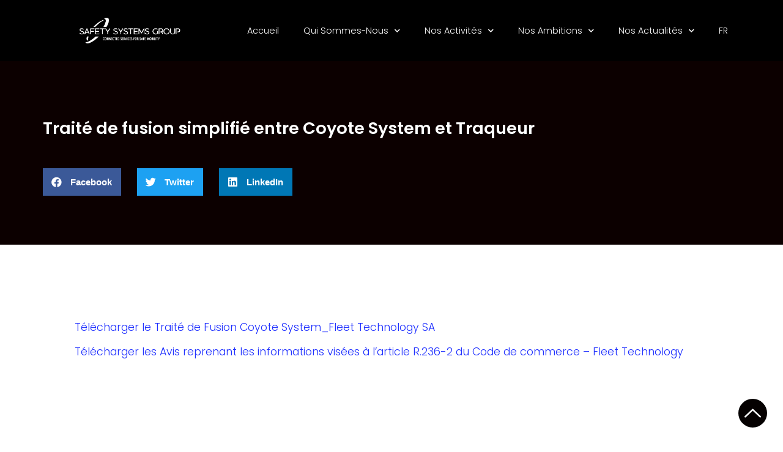

--- FILE ---
content_type: text/html; charset=UTF-8
request_url: https://safety-systems-group.com/2020/08/31/traite-de-fusion-simplifie-entre-coyote-system-et-traqueur/
body_size: 16229
content:
<!doctype html>
<html lang="fr-FR">
<head>
	<meta charset="UTF-8">
	<meta name="viewport" content="width=device-width, initial-scale=1">
	<link rel="profile" href="https://gmpg.org/xfn/11">
	<meta name='robots' content='index, follow, max-image-preview:large, max-snippet:-1, max-video-preview:-1' />
<link rel="alternate" hreflang="fr" href="https://safety-systems-group.com/2020/08/31/traite-de-fusion-simplifie-entre-coyote-system-et-traqueur/" />
<link rel="alternate" hreflang="x-default" href="https://safety-systems-group.com/2020/08/31/traite-de-fusion-simplifie-entre-coyote-system-et-traqueur/" />

	<!-- This site is optimized with the Yoast SEO plugin v21.6 - https://yoast.com/wordpress/plugins/seo/ -->
	<title>Traité de fusion simplifié entre Coyote System et Traqueur - SSG</title><link rel="preload" as="style" href="https://fonts.googleapis.com/css?family=Roboto%20Slab%3A100%2C100italic%2C200%2C200italic%2C300%2C300italic%2C400%2C400italic%2C500%2C500italic%2C600%2C600italic%2C700%2C700italic%2C800%2C800italic%2C900%2C900italic%7CPoppins%3A100%2C100italic%2C200%2C200italic%2C300%2C300italic%2C400%2C400italic%2C500%2C500italic%2C600%2C600italic%2C700%2C700italic%2C800%2C800italic%2C900%2C900italic&#038;display=swap" /><link rel="stylesheet" href="https://fonts.googleapis.com/css?family=Roboto%20Slab%3A100%2C100italic%2C200%2C200italic%2C300%2C300italic%2C400%2C400italic%2C500%2C500italic%2C600%2C600italic%2C700%2C700italic%2C800%2C800italic%2C900%2C900italic%7CPoppins%3A100%2C100italic%2C200%2C200italic%2C300%2C300italic%2C400%2C400italic%2C500%2C500italic%2C600%2C600italic%2C700%2C700italic%2C800%2C800italic%2C900%2C900italic&#038;display=swap" media="print" onload="this.media='all'" /><noscript><link rel="stylesheet" href="https://fonts.googleapis.com/css?family=Roboto%20Slab%3A100%2C100italic%2C200%2C200italic%2C300%2C300italic%2C400%2C400italic%2C500%2C500italic%2C600%2C600italic%2C700%2C700italic%2C800%2C800italic%2C900%2C900italic%7CPoppins%3A100%2C100italic%2C200%2C200italic%2C300%2C300italic%2C400%2C400italic%2C500%2C500italic%2C600%2C600italic%2C700%2C700italic%2C800%2C800italic%2C900%2C900italic&#038;display=swap" /></noscript>
	<link rel="canonical" href="https://safety-systems-group.com/2020/08/31/traite-de-fusion-simplifie-entre-coyote-system-et-traqueur/" />
	<meta property="og:locale" content="fr_FR" />
	<meta property="og:type" content="article" />
	<meta property="og:title" content="Traité de fusion simplifié entre Coyote System et Traqueur - SSG" />
	<meta property="og:description" content="Télécharger le Traité de Fusion Coyote System_Fleet Technology SA Télécharger les Avis reprenant les informations visées à l’article R.236-2 du Code de commerce – Fleet Technology" />
	<meta property="og:url" content="https://safety-systems-group.com/2020/08/31/traite-de-fusion-simplifie-entre-coyote-system-et-traqueur/" />
	<meta property="og:site_name" content="SSG" />
	<meta property="article:published_time" content="2020-08-31T13:36:35+00:00" />
	<meta property="article:modified_time" content="2021-12-07T10:39:39+00:00" />
	<meta property="og:image" content="https://safety-systems-group.com/wp-content/uploads/2021/12/Traqueur.jpeg" />
	<meta property="og:image:width" content="230" />
	<meta property="og:image:height" content="230" />
	<meta property="og:image:type" content="image/jpeg" />
	<meta name="author" content="clarassg" />
	<meta name="twitter:card" content="summary_large_image" />
	<meta name="twitter:label1" content="Écrit par" />
	<meta name="twitter:data1" content="clarassg" />
	<script type="application/ld+json" class="yoast-schema-graph">{"@context":"https://schema.org","@graph":[{"@type":"Article","@id":"https://safety-systems-group.com/2020/08/31/traite-de-fusion-simplifie-entre-coyote-system-et-traqueur/#article","isPartOf":{"@id":"https://safety-systems-group.com/2020/08/31/traite-de-fusion-simplifie-entre-coyote-system-et-traqueur/"},"author":{"name":"clarassg","@id":"https://safety-systems-group.com/#/schema/person/70737be465745415093021a6122d5e8f"},"headline":"Traité de fusion simplifié entre Coyote System et Traqueur","datePublished":"2020-08-31T13:36:35+00:00","dateModified":"2021-12-07T10:39:39+00:00","mainEntityOfPage":{"@id":"https://safety-systems-group.com/2020/08/31/traite-de-fusion-simplifie-entre-coyote-system-et-traqueur/"},"wordCount":41,"commentCount":0,"publisher":{"@id":"https://safety-systems-group.com/#organization"},"image":{"@id":"https://safety-systems-group.com/2020/08/31/traite-de-fusion-simplifie-entre-coyote-system-et-traqueur/#primaryimage"},"thumbnailUrl":"https://safety-systems-group.com/wp-content/uploads/2021/12/Traqueur.jpeg","articleSection":["Annonces et informations financières"],"inLanguage":"fr-FR","potentialAction":[{"@type":"CommentAction","name":"Comment","target":["https://safety-systems-group.com/2020/08/31/traite-de-fusion-simplifie-entre-coyote-system-et-traqueur/#respond"]}]},{"@type":"WebPage","@id":"https://safety-systems-group.com/2020/08/31/traite-de-fusion-simplifie-entre-coyote-system-et-traqueur/","url":"https://safety-systems-group.com/2020/08/31/traite-de-fusion-simplifie-entre-coyote-system-et-traqueur/","name":"Traité de fusion simplifié entre Coyote System et Traqueur - SSG","isPartOf":{"@id":"https://safety-systems-group.com/#website"},"primaryImageOfPage":{"@id":"https://safety-systems-group.com/2020/08/31/traite-de-fusion-simplifie-entre-coyote-system-et-traqueur/#primaryimage"},"image":{"@id":"https://safety-systems-group.com/2020/08/31/traite-de-fusion-simplifie-entre-coyote-system-et-traqueur/#primaryimage"},"thumbnailUrl":"https://safety-systems-group.com/wp-content/uploads/2021/12/Traqueur.jpeg","datePublished":"2020-08-31T13:36:35+00:00","dateModified":"2021-12-07T10:39:39+00:00","breadcrumb":{"@id":"https://safety-systems-group.com/2020/08/31/traite-de-fusion-simplifie-entre-coyote-system-et-traqueur/#breadcrumb"},"inLanguage":"fr-FR","potentialAction":[{"@type":"ReadAction","target":["https://safety-systems-group.com/2020/08/31/traite-de-fusion-simplifie-entre-coyote-system-et-traqueur/"]}]},{"@type":"ImageObject","inLanguage":"fr-FR","@id":"https://safety-systems-group.com/2020/08/31/traite-de-fusion-simplifie-entre-coyote-system-et-traqueur/#primaryimage","url":"https://safety-systems-group.com/wp-content/uploads/2021/12/Traqueur.jpeg","contentUrl":"https://safety-systems-group.com/wp-content/uploads/2021/12/Traqueur.jpeg","width":230,"height":230},{"@type":"BreadcrumbList","@id":"https://safety-systems-group.com/2020/08/31/traite-de-fusion-simplifie-entre-coyote-system-et-traqueur/#breadcrumb","itemListElement":[{"@type":"ListItem","position":1,"name":"Accueil","item":"https://safety-systems-group.com/"},{"@type":"ListItem","position":2,"name":"Traité de fusion simplifié entre Coyote System et Traqueur"}]},{"@type":"WebSite","@id":"https://safety-systems-group.com/#website","url":"https://safety-systems-group.com/","name":"SSG","description":"Safety System Group","publisher":{"@id":"https://safety-systems-group.com/#organization"},"potentialAction":[{"@type":"SearchAction","target":{"@type":"EntryPoint","urlTemplate":"https://safety-systems-group.com/?s={search_term_string}"},"query-input":"required name=search_term_string"}],"inLanguage":"fr-FR"},{"@type":"Organization","@id":"https://safety-systems-group.com/#organization","name":"Safety Systems Group","url":"https://safety-systems-group.com/","logo":{"@type":"ImageObject","inLanguage":"fr-FR","@id":"https://safety-systems-group.com/#/schema/logo/image/","url":"https://safety-systems-group.com/wp-content/uploads/2021/12/Sans-titre-17.png","contentUrl":"https://safety-systems-group.com/wp-content/uploads/2021/12/Sans-titre-17.png","width":547,"height":139,"caption":"Safety Systems Group"},"image":{"@id":"https://safety-systems-group.com/#/schema/logo/image/"}},{"@type":"Person","@id":"https://safety-systems-group.com/#/schema/person/70737be465745415093021a6122d5e8f","name":"clarassg","image":{"@type":"ImageObject","inLanguage":"fr-FR","@id":"https://safety-systems-group.com/#/schema/person/image/","url":"https://secure.gravatar.com/avatar/50387cb63dece80bb9e76443d33b9c25?s=96&d=mm&r=g","contentUrl":"https://secure.gravatar.com/avatar/50387cb63dece80bb9e76443d33b9c25?s=96&d=mm&r=g","caption":"clarassg"},"sameAs":["https://safety-systems-group.com"]}]}</script>
	<!-- / Yoast SEO plugin. -->


<link href='https://fonts.gstatic.com' crossorigin rel='preconnect' />
<link rel="alternate" type="application/rss+xml" title="SSG &raquo; Flux" href="https://safety-systems-group.com/feed/" />
<link rel="alternate" type="application/rss+xml" title="SSG &raquo; Flux des commentaires" href="https://safety-systems-group.com/comments/feed/" />
<link rel="alternate" type="application/rss+xml" title="SSG &raquo; Traité de fusion simplifié entre Coyote System et Traqueur Flux des commentaires" href="https://safety-systems-group.com/2020/08/31/traite-de-fusion-simplifie-entre-coyote-system-et-traqueur/feed/" />
<link rel='stylesheet' id='dce-dynamic-visibility-style-css' href='https://safety-systems-group.com/wp-content/plugins/dynamic-visibility-for-elementor/assets/css/dynamic-visibility.css?ver=5.0.10' media='all' />
<style id='wp-emoji-styles-inline-css'>

	img.wp-smiley, img.emoji {
		display: inline !important;
		border: none !important;
		box-shadow: none !important;
		height: 1em !important;
		width: 1em !important;
		margin: 0 0.07em !important;
		vertical-align: -0.1em !important;
		background: none !important;
		padding: 0 !important;
	}
</style>
<link rel='stylesheet' id='wp-block-library-css' href='https://safety-systems-group.com/wp-includes/css/dist/block-library/style.min.css?ver=89376c547ead9b083cae22f4c2190f06' media='all' />
<style id='classic-theme-styles-inline-css'>
/*! This file is auto-generated */
.wp-block-button__link{color:#fff;background-color:#32373c;border-radius:9999px;box-shadow:none;text-decoration:none;padding:calc(.667em + 2px) calc(1.333em + 2px);font-size:1.125em}.wp-block-file__button{background:#32373c;color:#fff;text-decoration:none}
</style>
<style id='global-styles-inline-css'>
body{--wp--preset--color--black: #000000;--wp--preset--color--cyan-bluish-gray: #abb8c3;--wp--preset--color--white: #ffffff;--wp--preset--color--pale-pink: #f78da7;--wp--preset--color--vivid-red: #cf2e2e;--wp--preset--color--luminous-vivid-orange: #ff6900;--wp--preset--color--luminous-vivid-amber: #fcb900;--wp--preset--color--light-green-cyan: #7bdcb5;--wp--preset--color--vivid-green-cyan: #00d084;--wp--preset--color--pale-cyan-blue: #8ed1fc;--wp--preset--color--vivid-cyan-blue: #0693e3;--wp--preset--color--vivid-purple: #9b51e0;--wp--preset--gradient--vivid-cyan-blue-to-vivid-purple: linear-gradient(135deg,rgba(6,147,227,1) 0%,rgb(155,81,224) 100%);--wp--preset--gradient--light-green-cyan-to-vivid-green-cyan: linear-gradient(135deg,rgb(122,220,180) 0%,rgb(0,208,130) 100%);--wp--preset--gradient--luminous-vivid-amber-to-luminous-vivid-orange: linear-gradient(135deg,rgba(252,185,0,1) 0%,rgba(255,105,0,1) 100%);--wp--preset--gradient--luminous-vivid-orange-to-vivid-red: linear-gradient(135deg,rgba(255,105,0,1) 0%,rgb(207,46,46) 100%);--wp--preset--gradient--very-light-gray-to-cyan-bluish-gray: linear-gradient(135deg,rgb(238,238,238) 0%,rgb(169,184,195) 100%);--wp--preset--gradient--cool-to-warm-spectrum: linear-gradient(135deg,rgb(74,234,220) 0%,rgb(151,120,209) 20%,rgb(207,42,186) 40%,rgb(238,44,130) 60%,rgb(251,105,98) 80%,rgb(254,248,76) 100%);--wp--preset--gradient--blush-light-purple: linear-gradient(135deg,rgb(255,206,236) 0%,rgb(152,150,240) 100%);--wp--preset--gradient--blush-bordeaux: linear-gradient(135deg,rgb(254,205,165) 0%,rgb(254,45,45) 50%,rgb(107,0,62) 100%);--wp--preset--gradient--luminous-dusk: linear-gradient(135deg,rgb(255,203,112) 0%,rgb(199,81,192) 50%,rgb(65,88,208) 100%);--wp--preset--gradient--pale-ocean: linear-gradient(135deg,rgb(255,245,203) 0%,rgb(182,227,212) 50%,rgb(51,167,181) 100%);--wp--preset--gradient--electric-grass: linear-gradient(135deg,rgb(202,248,128) 0%,rgb(113,206,126) 100%);--wp--preset--gradient--midnight: linear-gradient(135deg,rgb(2,3,129) 0%,rgb(40,116,252) 100%);--wp--preset--font-size--small: 13px;--wp--preset--font-size--medium: 20px;--wp--preset--font-size--large: 36px;--wp--preset--font-size--x-large: 42px;--wp--preset--spacing--20: 0.44rem;--wp--preset--spacing--30: 0.67rem;--wp--preset--spacing--40: 1rem;--wp--preset--spacing--50: 1.5rem;--wp--preset--spacing--60: 2.25rem;--wp--preset--spacing--70: 3.38rem;--wp--preset--spacing--80: 5.06rem;--wp--preset--shadow--natural: 6px 6px 9px rgba(0, 0, 0, 0.2);--wp--preset--shadow--deep: 12px 12px 50px rgba(0, 0, 0, 0.4);--wp--preset--shadow--sharp: 6px 6px 0px rgba(0, 0, 0, 0.2);--wp--preset--shadow--outlined: 6px 6px 0px -3px rgba(255, 255, 255, 1), 6px 6px rgba(0, 0, 0, 1);--wp--preset--shadow--crisp: 6px 6px 0px rgba(0, 0, 0, 1);}:where(.is-layout-flex){gap: 0.5em;}:where(.is-layout-grid){gap: 0.5em;}body .is-layout-flow > .alignleft{float: left;margin-inline-start: 0;margin-inline-end: 2em;}body .is-layout-flow > .alignright{float: right;margin-inline-start: 2em;margin-inline-end: 0;}body .is-layout-flow > .aligncenter{margin-left: auto !important;margin-right: auto !important;}body .is-layout-constrained > .alignleft{float: left;margin-inline-start: 0;margin-inline-end: 2em;}body .is-layout-constrained > .alignright{float: right;margin-inline-start: 2em;margin-inline-end: 0;}body .is-layout-constrained > .aligncenter{margin-left: auto !important;margin-right: auto !important;}body .is-layout-constrained > :where(:not(.alignleft):not(.alignright):not(.alignfull)){max-width: var(--wp--style--global--content-size);margin-left: auto !important;margin-right: auto !important;}body .is-layout-constrained > .alignwide{max-width: var(--wp--style--global--wide-size);}body .is-layout-flex{display: flex;}body .is-layout-flex{flex-wrap: wrap;align-items: center;}body .is-layout-flex > *{margin: 0;}body .is-layout-grid{display: grid;}body .is-layout-grid > *{margin: 0;}:where(.wp-block-columns.is-layout-flex){gap: 2em;}:where(.wp-block-columns.is-layout-grid){gap: 2em;}:where(.wp-block-post-template.is-layout-flex){gap: 1.25em;}:where(.wp-block-post-template.is-layout-grid){gap: 1.25em;}.has-black-color{color: var(--wp--preset--color--black) !important;}.has-cyan-bluish-gray-color{color: var(--wp--preset--color--cyan-bluish-gray) !important;}.has-white-color{color: var(--wp--preset--color--white) !important;}.has-pale-pink-color{color: var(--wp--preset--color--pale-pink) !important;}.has-vivid-red-color{color: var(--wp--preset--color--vivid-red) !important;}.has-luminous-vivid-orange-color{color: var(--wp--preset--color--luminous-vivid-orange) !important;}.has-luminous-vivid-amber-color{color: var(--wp--preset--color--luminous-vivid-amber) !important;}.has-light-green-cyan-color{color: var(--wp--preset--color--light-green-cyan) !important;}.has-vivid-green-cyan-color{color: var(--wp--preset--color--vivid-green-cyan) !important;}.has-pale-cyan-blue-color{color: var(--wp--preset--color--pale-cyan-blue) !important;}.has-vivid-cyan-blue-color{color: var(--wp--preset--color--vivid-cyan-blue) !important;}.has-vivid-purple-color{color: var(--wp--preset--color--vivid-purple) !important;}.has-black-background-color{background-color: var(--wp--preset--color--black) !important;}.has-cyan-bluish-gray-background-color{background-color: var(--wp--preset--color--cyan-bluish-gray) !important;}.has-white-background-color{background-color: var(--wp--preset--color--white) !important;}.has-pale-pink-background-color{background-color: var(--wp--preset--color--pale-pink) !important;}.has-vivid-red-background-color{background-color: var(--wp--preset--color--vivid-red) !important;}.has-luminous-vivid-orange-background-color{background-color: var(--wp--preset--color--luminous-vivid-orange) !important;}.has-luminous-vivid-amber-background-color{background-color: var(--wp--preset--color--luminous-vivid-amber) !important;}.has-light-green-cyan-background-color{background-color: var(--wp--preset--color--light-green-cyan) !important;}.has-vivid-green-cyan-background-color{background-color: var(--wp--preset--color--vivid-green-cyan) !important;}.has-pale-cyan-blue-background-color{background-color: var(--wp--preset--color--pale-cyan-blue) !important;}.has-vivid-cyan-blue-background-color{background-color: var(--wp--preset--color--vivid-cyan-blue) !important;}.has-vivid-purple-background-color{background-color: var(--wp--preset--color--vivid-purple) !important;}.has-black-border-color{border-color: var(--wp--preset--color--black) !important;}.has-cyan-bluish-gray-border-color{border-color: var(--wp--preset--color--cyan-bluish-gray) !important;}.has-white-border-color{border-color: var(--wp--preset--color--white) !important;}.has-pale-pink-border-color{border-color: var(--wp--preset--color--pale-pink) !important;}.has-vivid-red-border-color{border-color: var(--wp--preset--color--vivid-red) !important;}.has-luminous-vivid-orange-border-color{border-color: var(--wp--preset--color--luminous-vivid-orange) !important;}.has-luminous-vivid-amber-border-color{border-color: var(--wp--preset--color--luminous-vivid-amber) !important;}.has-light-green-cyan-border-color{border-color: var(--wp--preset--color--light-green-cyan) !important;}.has-vivid-green-cyan-border-color{border-color: var(--wp--preset--color--vivid-green-cyan) !important;}.has-pale-cyan-blue-border-color{border-color: var(--wp--preset--color--pale-cyan-blue) !important;}.has-vivid-cyan-blue-border-color{border-color: var(--wp--preset--color--vivid-cyan-blue) !important;}.has-vivid-purple-border-color{border-color: var(--wp--preset--color--vivid-purple) !important;}.has-vivid-cyan-blue-to-vivid-purple-gradient-background{background: var(--wp--preset--gradient--vivid-cyan-blue-to-vivid-purple) !important;}.has-light-green-cyan-to-vivid-green-cyan-gradient-background{background: var(--wp--preset--gradient--light-green-cyan-to-vivid-green-cyan) !important;}.has-luminous-vivid-amber-to-luminous-vivid-orange-gradient-background{background: var(--wp--preset--gradient--luminous-vivid-amber-to-luminous-vivid-orange) !important;}.has-luminous-vivid-orange-to-vivid-red-gradient-background{background: var(--wp--preset--gradient--luminous-vivid-orange-to-vivid-red) !important;}.has-very-light-gray-to-cyan-bluish-gray-gradient-background{background: var(--wp--preset--gradient--very-light-gray-to-cyan-bluish-gray) !important;}.has-cool-to-warm-spectrum-gradient-background{background: var(--wp--preset--gradient--cool-to-warm-spectrum) !important;}.has-blush-light-purple-gradient-background{background: var(--wp--preset--gradient--blush-light-purple) !important;}.has-blush-bordeaux-gradient-background{background: var(--wp--preset--gradient--blush-bordeaux) !important;}.has-luminous-dusk-gradient-background{background: var(--wp--preset--gradient--luminous-dusk) !important;}.has-pale-ocean-gradient-background{background: var(--wp--preset--gradient--pale-ocean) !important;}.has-electric-grass-gradient-background{background: var(--wp--preset--gradient--electric-grass) !important;}.has-midnight-gradient-background{background: var(--wp--preset--gradient--midnight) !important;}.has-small-font-size{font-size: var(--wp--preset--font-size--small) !important;}.has-medium-font-size{font-size: var(--wp--preset--font-size--medium) !important;}.has-large-font-size{font-size: var(--wp--preset--font-size--large) !important;}.has-x-large-font-size{font-size: var(--wp--preset--font-size--x-large) !important;}
.wp-block-navigation a:where(:not(.wp-element-button)){color: inherit;}
:where(.wp-block-post-template.is-layout-flex){gap: 1.25em;}:where(.wp-block-post-template.is-layout-grid){gap: 1.25em;}
:where(.wp-block-columns.is-layout-flex){gap: 2em;}:where(.wp-block-columns.is-layout-grid){gap: 2em;}
.wp-block-pullquote{font-size: 1.5em;line-height: 1.6;}
</style>
<link rel='stylesheet' id='wpml-blocks-css' href='https://safety-systems-group.com/wp-content/plugins/sitepress-multilingual-cms/dist/css/blocks/styles.css?ver=4.6.7' media='all' />
<link rel='stylesheet' id='wpml-legacy-horizontal-list-0-css' href='https://safety-systems-group.com/wp-content/plugins/sitepress-multilingual-cms/templates/language-switchers/legacy-list-horizontal/style.min.css?ver=1' media='all' />
<link rel='stylesheet' id='wpml-menu-item-0-css' href='https://safety-systems-group.com/wp-content/plugins/sitepress-multilingual-cms/templates/language-switchers/menu-item/style.min.css?ver=1' media='all' />
<link rel='stylesheet' id='hello-elementor-css' href='https://safety-systems-group.com/wp-content/themes/hello-elementor/style.min.css?ver=2.9.0' media='all' />
<link rel='stylesheet' id='hello-elementor-theme-style-css' href='https://safety-systems-group.com/wp-content/themes/hello-elementor/theme.min.css?ver=2.9.0' media='all' />
<link rel='stylesheet' id='elementor-icons-css' href='https://safety-systems-group.com/wp-content/plugins/elementor/assets/lib/eicons/css/elementor-icons.min.css?ver=5.25.0' media='all' />
<link rel='stylesheet' id='elementor-frontend-css' href='https://safety-systems-group.com/wp-content/plugins/elementor/assets/css/frontend-lite.min.css?ver=3.18.2' media='all' />
<link rel='stylesheet' id='swiper-css' href='https://safety-systems-group.com/wp-content/plugins/elementor/assets/lib/swiper/css/swiper.min.css?ver=5.3.6' media='all' />
<link rel='stylesheet' id='elementor-post-4-css' href='https://safety-systems-group.com/wp-content/uploads/elementor/css/post-4.css?ver=1702288383' media='all' />
<link rel='stylesheet' id='elementor-pro-css' href='https://safety-systems-group.com/wp-content/plugins/elementor-pro/assets/css/frontend-lite.min.css?ver=3.18.1' media='all' />
<link rel='stylesheet' id='cotton-css' href='https://safety-systems-group.com/wp-content/plugins/elementskit/modules/mouse-cursor/assets/css/style.css?ver=3.5.0' media='all' />
<link rel='stylesheet' id='elementor-global-css' href='https://safety-systems-group.com/wp-content/uploads/elementor/css/global.css?ver=1702288384' media='all' />
<link rel='stylesheet' id='elementor-post-30-css' href='https://safety-systems-group.com/wp-content/uploads/elementor/css/post-30.css?ver=1702288384' media='all' />
<link rel='stylesheet' id='elementor-post-224-css' href='https://safety-systems-group.com/wp-content/uploads/elementor/css/post-224.css?ver=1702288395' media='all' />
<link rel='stylesheet' id='elementor-post-632-css' href='https://safety-systems-group.com/wp-content/uploads/elementor/css/post-632.css?ver=1702291126' media='all' />
<link rel='stylesheet' id='elementor-icons-ekiticons-css' href='https://safety-systems-group.com/wp-content/plugins/elementskit-lite/modules/elementskit-icon-pack/assets/css/ekiticons.css?ver=3.0.3' media='all' />
<link rel='stylesheet' id='ekit-widget-styles-css' href='https://safety-systems-group.com/wp-content/plugins/elementskit-lite/widgets/init/assets/css/widget-styles.css?ver=3.0.3' media='all' />
<link rel='stylesheet' id='ekit-widget-styles-pro-css' href='https://safety-systems-group.com/wp-content/plugins/elementskit/widgets/init/assets/css/widget-styles-pro.css?ver=3.5.0' media='all' />
<link rel='stylesheet' id='ekit-responsive-css' href='https://safety-systems-group.com/wp-content/plugins/elementskit-lite/widgets/init/assets/css/responsive.css?ver=3.0.3' media='all' />

<link rel='stylesheet' id='elementor-icons-shared-0-css' href='https://safety-systems-group.com/wp-content/plugins/elementor/assets/lib/font-awesome/css/fontawesome.min.css?ver=5.15.3' media='all' />
<link rel='stylesheet' id='elementor-icons-fa-solid-css' href='https://safety-systems-group.com/wp-content/plugins/elementor/assets/lib/font-awesome/css/solid.min.css?ver=5.15.3' media='all' />
<link rel='stylesheet' id='elementor-icons-fa-brands-css' href='https://safety-systems-group.com/wp-content/plugins/elementor/assets/lib/font-awesome/css/brands.min.css?ver=5.15.3' media='all' />
<link rel="preconnect" href="https://fonts.gstatic.com/" crossorigin><script id="wpml-cookie-js-extra">
var wpml_cookies = {"wp-wpml_current_language":{"value":"fr","expires":1,"path":"\/"}};
var wpml_cookies = {"wp-wpml_current_language":{"value":"fr","expires":1,"path":"\/"}};
</script>
<script src="https://safety-systems-group.com/wp-content/plugins/sitepress-multilingual-cms/res/js/cookies/language-cookie.js?ver=4.6.7" id="wpml-cookie-js"></script>
<script src="https://safety-systems-group.com/wp-includes/js/jquery/jquery.min.js?ver=3.7.1" id="jquery-core-js"></script>
<script src="https://safety-systems-group.com/wp-includes/js/jquery/jquery-migrate.min.js?ver=3.4.1" id="jquery-migrate-js"></script>
<link rel="https://api.w.org/" href="https://safety-systems-group.com/wp-json/" /><link rel="alternate" type="application/json" href="https://safety-systems-group.com/wp-json/wp/v2/posts/744" /><link rel="EditURI" type="application/rsd+xml" title="RSD" href="https://safety-systems-group.com/xmlrpc.php?rsd" />

<link rel='shortlink' href='https://safety-systems-group.com/?p=744' />
<link rel="alternate" type="application/json+oembed" href="https://safety-systems-group.com/wp-json/oembed/1.0/embed?url=https%3A%2F%2Fsafety-systems-group.com%2F2020%2F08%2F31%2Ftraite-de-fusion-simplifie-entre-coyote-system-et-traqueur%2F" />
<link rel="alternate" type="text/xml+oembed" href="https://safety-systems-group.com/wp-json/oembed/1.0/embed?url=https%3A%2F%2Fsafety-systems-group.com%2F2020%2F08%2F31%2Ftraite-de-fusion-simplifie-entre-coyote-system-et-traqueur%2F&#038;format=xml" />
<meta name="generator" content="WPML ver:4.6.7 stt:1,4;" />
<meta name="generator" content="Elementor 3.18.2; features: e_dom_optimization, e_optimized_assets_loading, e_optimized_css_loading, additional_custom_breakpoints, block_editor_assets_optimize, e_image_loading_optimization; settings: css_print_method-external, google_font-enabled, font_display-auto">
<link rel="icon" href="https://safety-systems-group.com/wp-content/uploads/2021/11/faviconssg_Plan-de-travail-1-150x150.png" sizes="32x32" />
<link rel="icon" href="https://safety-systems-group.com/wp-content/uploads/2021/11/faviconssg_Plan-de-travail-1-300x300.png" sizes="192x192" />
<link rel="apple-touch-icon" href="https://safety-systems-group.com/wp-content/uploads/2021/11/faviconssg_Plan-de-travail-1-300x300.png" />
<meta name="msapplication-TileImage" content="https://safety-systems-group.com/wp-content/uploads/2021/11/faviconssg_Plan-de-travail-1-300x300.png" />
</head>
<body class="post-template-default single single-post postid-744 single-format-standard elementor-default elementor-kit-4 elementor-page-632">


<a class="skip-link screen-reader-text" href="#content">Aller au contenu</a>

		<div data-elementor-type="header" data-elementor-id="30" class="elementor elementor-30 elementor-location-header" data-elementor-post-type="elementor_library">
								<header class="elementor-section elementor-top-section elementor-element elementor-element-4a281d62 elementor-section-content-middle elementor-section-height-min-height elementor-section-boxed elementor-section-height-default elementor-section-items-middle" data-id="4a281d62" data-element_type="section" data-settings="{&quot;background_background&quot;:&quot;classic&quot;,&quot;sticky&quot;:&quot;top&quot;,&quot;sticky_on&quot;:[&quot;desktop&quot;,&quot;tablet&quot;,&quot;mobile&quot;],&quot;sticky_offset&quot;:0,&quot;sticky_effects_offset&quot;:0}">
						<div class="elementor-container elementor-column-gap-no">
					<div class="elementor-column elementor-col-50 elementor-top-column elementor-element elementor-element-6caae55b" data-id="6caae55b" data-element_type="column">
			<div class="elementor-widget-wrap elementor-element-populated">
								<div class="elementor-element elementor-element-5a0e1dd elementor-widget elementor-widget-image" data-id="5a0e1dd" data-element_type="widget" data-widget_type="image.default">
				<div class="elementor-widget-container">
			<style>/*! elementor - v3.18.0 - 08-12-2023 */
.elementor-widget-image{text-align:center}.elementor-widget-image a{display:inline-block}.elementor-widget-image a img[src$=".svg"]{width:48px}.elementor-widget-image img{vertical-align:middle;display:inline-block}</style>													<a href="https://safety-systems-group.com/">
							<img width="547" height="139" src="https://safety-systems-group.com/wp-content/uploads/2021/12/Sans-titre-17.png" class="attachment-large size-large wp-image-227" alt="Safety_Systems_group" srcset="https://safety-systems-group.com/wp-content/uploads/2021/12/Sans-titre-17.png 547w, https://safety-systems-group.com/wp-content/uploads/2021/12/Sans-titre-17-300x76.png 300w" sizes="(max-width: 547px) 100vw, 547px" />								</a>
															</div>
				</div>
					</div>
		</div>
				<div class="elementor-column elementor-col-50 elementor-top-column elementor-element elementor-element-43538f4" data-id="43538f4" data-element_type="column">
			<div class="elementor-widget-wrap elementor-element-populated">
								<div class="elementor-element elementor-element-2b891c22 elementor-nav-menu__align-right elementor-nav-menu--stretch elementor-nav-menu--dropdown-tablet elementor-nav-menu__text-align-aside elementor-nav-menu--toggle elementor-nav-menu--burger elementor-widget elementor-widget-nav-menu" data-id="2b891c22" data-element_type="widget" data-settings="{&quot;full_width&quot;:&quot;stretch&quot;,&quot;submenu_icon&quot;:{&quot;value&quot;:&quot;&lt;i class=\&quot;fas fa-chevron-down\&quot;&gt;&lt;\/i&gt;&quot;,&quot;library&quot;:&quot;fa-solid&quot;},&quot;layout&quot;:&quot;horizontal&quot;,&quot;toggle&quot;:&quot;burger&quot;}" data-widget_type="nav-menu.default">
				<div class="elementor-widget-container">
			<link rel="stylesheet" href="https://safety-systems-group.com/wp-content/plugins/elementor-pro/assets/css/widget-nav-menu.min.css">			<nav class="elementor-nav-menu--main elementor-nav-menu__container elementor-nav-menu--layout-horizontal e--pointer-none">
				<ul id="menu-1-2b891c22" class="elementor-nav-menu"><li class="menu-item menu-item-type-post_type menu-item-object-page menu-item-home menu-item-21"><a href="https://safety-systems-group.com/" class="elementor-item">Accueil</a></li>
<li class="menu-item menu-item-type-post_type menu-item-object-page menu-item-has-children menu-item-20"><a href="https://safety-systems-group.com/qui-sommes-nous/" class="elementor-item">Qui Sommes-Nous</a>
<ul class="sub-menu elementor-nav-menu--dropdown">
	<li class="menu-item menu-item-type-custom menu-item-object-custom menu-item-22"><a href="/qui-sommes-nous/#histoire" class="elementor-sub-item elementor-item-anchor">Notre Histoire</a></li>
	<li class="menu-item menu-item-type-custom menu-item-object-custom menu-item-23"><a href="/qui-sommes-nous/#croissance" class="elementor-sub-item elementor-item-anchor">Notre Croissance</a></li>
	<li class="menu-item menu-item-type-custom menu-item-object-custom menu-item-24"><a href="/qui-sommes-nous/#gouvernance" class="elementor-sub-item elementor-item-anchor">Notre Gouvernance</a></li>
	<li class="menu-item menu-item-type-custom menu-item-object-custom menu-item-25"><a href="/qui-sommes-nous/#implantations" class="elementor-sub-item elementor-item-anchor">Nos Implantations</a></li>
</ul>
</li>
<li class="menu-item menu-item-type-post_type menu-item-object-page menu-item-has-children menu-item-19"><a href="https://safety-systems-group.com/nos-activites/" class="elementor-item">Nos Activités</a>
<ul class="sub-menu elementor-nav-menu--dropdown">
	<li class="menu-item menu-item-type-custom menu-item-object-custom menu-item-275"><a href="/nos-activites/#plateforme" class="elementor-sub-item elementor-item-anchor">Une Plateforme Globale de Services</a></li>
	<li class="menu-item menu-item-type-custom menu-item-object-custom menu-item-276"><a href="/nos-activites/#leader" class="elementor-sub-item elementor-item-anchor">Un Leader Techonologique</a></li>
	<li class="menu-item menu-item-type-custom menu-item-object-custom menu-item-278"><a href="/nos-activites/#partenariat" class="elementor-sub-item elementor-item-anchor">Des Partenariats Stratégiques</a></li>
</ul>
</li>
<li class="menu-item menu-item-type-post_type menu-item-object-page menu-item-has-children menu-item-18"><a href="https://safety-systems-group.com/nos-ambitions/" class="elementor-item">Nos Ambitions</a>
<ul class="sub-menu elementor-nav-menu--dropdown">
	<li class="menu-item menu-item-type-custom menu-item-object-custom menu-item-285"><a href="/nos-ambitions/#bigdata" class="elementor-sub-item elementor-item-anchor">Acteur Incontournable du Big Data</a></li>
	<li class="menu-item menu-item-type-custom menu-item-object-custom menu-item-286"><a href="/nos-ambitions/#international" class="elementor-sub-item elementor-item-anchor">Acteur Majeur à l&rsquo;International</a></li>
	<li class="menu-item menu-item-type-custom menu-item-object-custom menu-item-290"><a href="/nos-ambitions/#servicesconnectes" class="elementor-sub-item elementor-item-anchor">Partenaire n°1 Dans Les Services Connectés</a></li>
</ul>
</li>
<li class="menu-item menu-item-type-post_type menu-item-object-page menu-item-has-children menu-item-628"><a href="https://safety-systems-group.com/nos-actualites/" class="elementor-item">Nos Actualités</a>
<ul class="sub-menu elementor-nav-menu--dropdown">
	<li class="menu-item menu-item-type-custom menu-item-object-custom menu-item-769"><a href="/nos-actualites/#filiales" class="elementor-sub-item elementor-item-anchor">L&rsquo;Actualité de Nos Filiales</a></li>
	<li class="menu-item menu-item-type-custom menu-item-object-custom menu-item-770"><a href="/nos-actualites/#finance" class="elementor-sub-item elementor-item-anchor">Annonces et Informations Financières</a></li>
	<li class="menu-item menu-item-type-custom menu-item-object-custom menu-item-768"><a href="/nos-actualites/#presse" class="elementor-sub-item elementor-item-anchor">Communiqué de Presse SSG</a></li>
</ul>
</li>
<li class="menu-item wpml-ls-slot-2 wpml-ls-item wpml-ls-item-fr wpml-ls-current-language wpml-ls-menu-item wpml-ls-first-item wpml-ls-last-item menu-item-type-wpml_ls_menu_item menu-item-object-wpml_ls_menu_item menu-item-wpml-ls-2-fr"><a title="FR" href="https://safety-systems-group.com/2020/08/31/traite-de-fusion-simplifie-entre-coyote-system-et-traqueur/" class="elementor-item"><span class="wpml-ls-native" lang="fr">FR</span></a></li>
</ul>			</nav>
					<div class="elementor-menu-toggle" role="button" tabindex="0" aria-label="Permuter le menu" aria-expanded="false">
			<i aria-hidden="true" role="presentation" class="elementor-menu-toggle__icon--open eicon-menu-bar"></i><i aria-hidden="true" role="presentation" class="elementor-menu-toggle__icon--close eicon-close"></i>			<span class="elementor-screen-only">Menu</span>
		</div>
					<nav class="elementor-nav-menu--dropdown elementor-nav-menu__container" aria-hidden="true">
				<ul id="menu-2-2b891c22" class="elementor-nav-menu"><li class="menu-item menu-item-type-post_type menu-item-object-page menu-item-home menu-item-21"><a href="https://safety-systems-group.com/" class="elementor-item" tabindex="-1">Accueil</a></li>
<li class="menu-item menu-item-type-post_type menu-item-object-page menu-item-has-children menu-item-20"><a href="https://safety-systems-group.com/qui-sommes-nous/" class="elementor-item" tabindex="-1">Qui Sommes-Nous</a>
<ul class="sub-menu elementor-nav-menu--dropdown">
	<li class="menu-item menu-item-type-custom menu-item-object-custom menu-item-22"><a href="/qui-sommes-nous/#histoire" class="elementor-sub-item elementor-item-anchor" tabindex="-1">Notre Histoire</a></li>
	<li class="menu-item menu-item-type-custom menu-item-object-custom menu-item-23"><a href="/qui-sommes-nous/#croissance" class="elementor-sub-item elementor-item-anchor" tabindex="-1">Notre Croissance</a></li>
	<li class="menu-item menu-item-type-custom menu-item-object-custom menu-item-24"><a href="/qui-sommes-nous/#gouvernance" class="elementor-sub-item elementor-item-anchor" tabindex="-1">Notre Gouvernance</a></li>
	<li class="menu-item menu-item-type-custom menu-item-object-custom menu-item-25"><a href="/qui-sommes-nous/#implantations" class="elementor-sub-item elementor-item-anchor" tabindex="-1">Nos Implantations</a></li>
</ul>
</li>
<li class="menu-item menu-item-type-post_type menu-item-object-page menu-item-has-children menu-item-19"><a href="https://safety-systems-group.com/nos-activites/" class="elementor-item" tabindex="-1">Nos Activités</a>
<ul class="sub-menu elementor-nav-menu--dropdown">
	<li class="menu-item menu-item-type-custom menu-item-object-custom menu-item-275"><a href="/nos-activites/#plateforme" class="elementor-sub-item elementor-item-anchor" tabindex="-1">Une Plateforme Globale de Services</a></li>
	<li class="menu-item menu-item-type-custom menu-item-object-custom menu-item-276"><a href="/nos-activites/#leader" class="elementor-sub-item elementor-item-anchor" tabindex="-1">Un Leader Techonologique</a></li>
	<li class="menu-item menu-item-type-custom menu-item-object-custom menu-item-278"><a href="/nos-activites/#partenariat" class="elementor-sub-item elementor-item-anchor" tabindex="-1">Des Partenariats Stratégiques</a></li>
</ul>
</li>
<li class="menu-item menu-item-type-post_type menu-item-object-page menu-item-has-children menu-item-18"><a href="https://safety-systems-group.com/nos-ambitions/" class="elementor-item" tabindex="-1">Nos Ambitions</a>
<ul class="sub-menu elementor-nav-menu--dropdown">
	<li class="menu-item menu-item-type-custom menu-item-object-custom menu-item-285"><a href="/nos-ambitions/#bigdata" class="elementor-sub-item elementor-item-anchor" tabindex="-1">Acteur Incontournable du Big Data</a></li>
	<li class="menu-item menu-item-type-custom menu-item-object-custom menu-item-286"><a href="/nos-ambitions/#international" class="elementor-sub-item elementor-item-anchor" tabindex="-1">Acteur Majeur à l&rsquo;International</a></li>
	<li class="menu-item menu-item-type-custom menu-item-object-custom menu-item-290"><a href="/nos-ambitions/#servicesconnectes" class="elementor-sub-item elementor-item-anchor" tabindex="-1">Partenaire n°1 Dans Les Services Connectés</a></li>
</ul>
</li>
<li class="menu-item menu-item-type-post_type menu-item-object-page menu-item-has-children menu-item-628"><a href="https://safety-systems-group.com/nos-actualites/" class="elementor-item" tabindex="-1">Nos Actualités</a>
<ul class="sub-menu elementor-nav-menu--dropdown">
	<li class="menu-item menu-item-type-custom menu-item-object-custom menu-item-769"><a href="/nos-actualites/#filiales" class="elementor-sub-item elementor-item-anchor" tabindex="-1">L&rsquo;Actualité de Nos Filiales</a></li>
	<li class="menu-item menu-item-type-custom menu-item-object-custom menu-item-770"><a href="/nos-actualites/#finance" class="elementor-sub-item elementor-item-anchor" tabindex="-1">Annonces et Informations Financières</a></li>
	<li class="menu-item menu-item-type-custom menu-item-object-custom menu-item-768"><a href="/nos-actualites/#presse" class="elementor-sub-item elementor-item-anchor" tabindex="-1">Communiqué de Presse SSG</a></li>
</ul>
</li>
<li class="menu-item wpml-ls-slot-2 wpml-ls-item wpml-ls-item-fr wpml-ls-current-language wpml-ls-menu-item wpml-ls-first-item wpml-ls-last-item menu-item-type-wpml_ls_menu_item menu-item-object-wpml_ls_menu_item menu-item-wpml-ls-2-fr"><a title="FR" href="https://safety-systems-group.com/2020/08/31/traite-de-fusion-simplifie-entre-coyote-system-et-traqueur/" class="elementor-item" tabindex="-1"><span class="wpml-ls-native" lang="fr">FR</span></a></li>
</ul>			</nav>
				</div>
				</div>
					</div>
		</div>
							</div>
		</header>
						</div>
				<div data-elementor-type="single-post" data-elementor-id="632" class="elementor elementor-632 elementor-location-single post-744 post type-post status-publish format-standard has-post-thumbnail hentry category-annonces-et-informations-financieres" data-elementor-post-type="elementor_library">
								<section class="elementor-section elementor-top-section elementor-element elementor-element-26b871f elementor-section-boxed elementor-section-height-default elementor-section-height-default" data-id="26b871f" data-element_type="section" data-settings="{&quot;background_background&quot;:&quot;classic&quot;}">
						<div class="elementor-container elementor-column-gap-default">
					<div class="elementor-column elementor-col-100 elementor-top-column elementor-element elementor-element-0199d34" data-id="0199d34" data-element_type="column">
			<div class="elementor-widget-wrap elementor-element-populated">
								<div class="elementor-element elementor-element-d9e0b1f elementor-widget elementor-widget-heading" data-id="d9e0b1f" data-element_type="widget" data-widget_type="heading.default">
				<div class="elementor-widget-container">
			<style>/*! elementor - v3.18.0 - 08-12-2023 */
.elementor-heading-title{padding:0;margin:0;line-height:1}.elementor-widget-heading .elementor-heading-title[class*=elementor-size-]>a{color:inherit;font-size:inherit;line-height:inherit}.elementor-widget-heading .elementor-heading-title.elementor-size-small{font-size:15px}.elementor-widget-heading .elementor-heading-title.elementor-size-medium{font-size:19px}.elementor-widget-heading .elementor-heading-title.elementor-size-large{font-size:29px}.elementor-widget-heading .elementor-heading-title.elementor-size-xl{font-size:39px}.elementor-widget-heading .elementor-heading-title.elementor-size-xxl{font-size:59px}</style><h1 class="elementor-heading-title elementor-size-default">Traité de fusion simplifié entre Coyote System et Traqueur</h1>		</div>
				</div>
				<div class="elementor-element elementor-element-5c3b2ce elementor-share-buttons--skin-flat elementor-share-buttons--view-icon-text elementor-share-buttons--shape-square elementor-grid-0 elementor-share-buttons--color-official elementor-widget elementor-widget-share-buttons" data-id="5c3b2ce" data-element_type="widget" data-widget_type="share-buttons.default">
				<div class="elementor-widget-container">
			<link rel="stylesheet" href="https://safety-systems-group.com/wp-content/plugins/elementor-pro/assets/css/widget-share-buttons.min.css">		<div class="elementor-grid">
								<div class="elementor-grid-item">
						<div
							class="elementor-share-btn elementor-share-btn_facebook"
							role="button"
							tabindex="0"
							aria-label="Partager sur facebook"
						>
															<span class="elementor-share-btn__icon">
								<i class="fab fa-facebook" aria-hidden="true"></i>							</span>
																						<div class="elementor-share-btn__text">
																			<span class="elementor-share-btn__title">
										Facebook									</span>
																	</div>
													</div>
					</div>
									<div class="elementor-grid-item">
						<div
							class="elementor-share-btn elementor-share-btn_twitter"
							role="button"
							tabindex="0"
							aria-label="Partager sur twitter"
						>
															<span class="elementor-share-btn__icon">
								<i class="fab fa-twitter" aria-hidden="true"></i>							</span>
																						<div class="elementor-share-btn__text">
																			<span class="elementor-share-btn__title">
										Twitter									</span>
																	</div>
													</div>
					</div>
									<div class="elementor-grid-item">
						<div
							class="elementor-share-btn elementor-share-btn_linkedin"
							role="button"
							tabindex="0"
							aria-label="Partager sur linkedin"
						>
															<span class="elementor-share-btn__icon">
								<i class="fab fa-linkedin" aria-hidden="true"></i>							</span>
																						<div class="elementor-share-btn__text">
																			<span class="elementor-share-btn__title">
										LinkedIn									</span>
																	</div>
													</div>
					</div>
						</div>
				</div>
				</div>
					</div>
		</div>
							</div>
		</section>
				<section class="elementor-section elementor-top-section elementor-element elementor-element-4c7322d elementor-section-boxed elementor-section-height-default elementor-section-height-default" data-id="4c7322d" data-element_type="section">
						<div class="elementor-container elementor-column-gap-default">
					<div class="elementor-column elementor-col-100 elementor-top-column elementor-element elementor-element-38995b7" data-id="38995b7" data-element_type="column">
			<div class="elementor-widget-wrap elementor-element-populated">
								<div class="elementor-element elementor-element-627e8c2 elementor-widget elementor-widget-theme-post-content" data-id="627e8c2" data-element_type="widget" data-widget_type="theme-post-content.default">
				<div class="elementor-widget-container">
			
<p><a href="https://corporate.moncoyote.com/wp-content/uploads/2020/08/Coyote-System_Traite-de-Fusion-FLEET-TECHNOLOGY-SA-1.pdf">Télécharger le Traité de Fusion Coyote System_Fleet Technology SA</a></p>



<p><a href="https://corporate.moncoyote.com/wp-content/uploads/2020/08/Avis-reprenant-les-informations-visees-a-larticle-R.236-2-du-Code-de-commerce-Fleet-Technology.pdf">Télécharger les Avis reprenant les informations visées à l’article R.236-2 du Code de commerce – Fleet Technology</a></p>
		</div>
				</div>
					</div>
		</div>
							</div>
		</section>
				<section class="elementor-section elementor-top-section elementor-element elementor-element-053e4bf elementor-section-boxed elementor-section-height-default elementor-section-height-default" data-id="053e4bf" data-element_type="section">
						<div class="elementor-container elementor-column-gap-default">
					<div class="elementor-column elementor-col-100 elementor-top-column elementor-element elementor-element-f077fea" data-id="f077fea" data-element_type="column">
			<div class="elementor-widget-wrap elementor-element-populated">
								<div class="elementor-element elementor-element-f69c4ed elementor-widget elementor-widget-heading" data-id="f69c4ed" data-element_type="widget" data-widget_type="heading.default">
				<div class="elementor-widget-container">
			<h2 class="elementor-heading-title elementor-size-default">Actualités similaires</h2>		</div>
				</div>
				<div class="elementor-element elementor-element-abe1f3f elementor-posts--align-center elementor-grid-3 elementor-grid-tablet-2 elementor-grid-mobile-1 elementor-posts--thumbnail-top elementor-card-shadow-yes elementor-posts__hover-gradient elementor-widget elementor-widget-posts" data-id="abe1f3f" data-element_type="widget" data-settings="{&quot;cards_columns&quot;:&quot;3&quot;,&quot;cards_columns_tablet&quot;:&quot;2&quot;,&quot;cards_columns_mobile&quot;:&quot;1&quot;,&quot;cards_row_gap&quot;:{&quot;unit&quot;:&quot;px&quot;,&quot;size&quot;:35,&quot;sizes&quot;:[]},&quot;cards_row_gap_tablet&quot;:{&quot;unit&quot;:&quot;px&quot;,&quot;size&quot;:&quot;&quot;,&quot;sizes&quot;:[]},&quot;cards_row_gap_mobile&quot;:{&quot;unit&quot;:&quot;px&quot;,&quot;size&quot;:&quot;&quot;,&quot;sizes&quot;:[]}}" data-widget_type="posts.cards">
				<div class="elementor-widget-container">
			<link rel="stylesheet" href="https://safety-systems-group.com/wp-content/plugins/elementor-pro/assets/css/widget-posts.min.css">		<div class="elementor-posts-container elementor-posts elementor-posts--skin-cards elementor-grid">
				<article class="elementor-post elementor-grid-item post-678 post type-post status-publish format-standard has-post-thumbnail hentry category-communique-de-presse">
			<div class="elementor-post__card">
				<a class="elementor-post__thumbnail__link" href="https://safety-systems-group.com/2019/04/29/coyote-passe-le-cap-des-100-000-vehicules-connectes-au-reseau-sigfox/" tabindex="-1" ><div class="elementor-post__thumbnail"><img width="300" height="300" src="https://safety-systems-group.com/wp-content/uploads/2021/12/logoo_Plan-de-travail-1-02-300x300.jpg" class="attachment-medium size-medium wp-image-156" alt="" decoding="async" srcset="https://safety-systems-group.com/wp-content/uploads/2021/12/logoo_Plan-de-travail-1-02-300x300.jpg 300w, https://safety-systems-group.com/wp-content/uploads/2021/12/logoo_Plan-de-travail-1-02-1024x1024.jpg 1024w, https://safety-systems-group.com/wp-content/uploads/2021/12/logoo_Plan-de-travail-1-02-150x150.jpg 150w, https://safety-systems-group.com/wp-content/uploads/2021/12/logoo_Plan-de-travail-1-02-768x767.jpg 768w, https://safety-systems-group.com/wp-content/uploads/2021/12/logoo_Plan-de-travail-1-02.jpg 1251w" sizes="(max-width: 300px) 100vw, 300px" /></div></a>
				<div class="elementor-post__badge">Communiqué de Presse</div>
				<div class="elementor-post__text">
				<h3 class="elementor-post__title">
			<a href="https://safety-systems-group.com/2019/04/29/coyote-passe-le-cap-des-100-000-vehicules-connectes-au-reseau-sigfox/" >
				COYOTE passe le cap des 100 000 véhicules connectés au réseau Sigfox			</a>
		</h3>
				<div class="elementor-post__excerpt">
			<p>Partenaires depuis 2015, les deux acteurs améliorent la sécurisation des véhicules. Avec un vol de voiture toutes les trois</p>
		</div>
		
		<a class="elementor-post__read-more" href="https://safety-systems-group.com/2019/04/29/coyote-passe-le-cap-des-100-000-vehicules-connectes-au-reseau-sigfox/" aria-label="En savoir plus sur COYOTE passe le cap des 100 000 véhicules connectés au réseau Sigfox" tabindex="-1" >
			Lire		</a>

				</div>
					</div>
		</article>
				<article class="elementor-post elementor-grid-item post-744 post type-post status-publish format-standard has-post-thumbnail hentry category-annonces-et-informations-financieres">
			<div class="elementor-post__card">
				<a class="elementor-post__thumbnail__link" href="https://safety-systems-group.com/2020/08/31/traite-de-fusion-simplifie-entre-coyote-system-et-traqueur/" tabindex="-1" ><div class="elementor-post__thumbnail"><img width="230" height="230" src="https://safety-systems-group.com/wp-content/uploads/2021/12/Traqueur.jpeg" class="attachment-medium size-medium wp-image-734" alt="" decoding="async" srcset="https://safety-systems-group.com/wp-content/uploads/2021/12/Traqueur.jpeg 230w, https://safety-systems-group.com/wp-content/uploads/2021/12/Traqueur-150x150.jpeg 150w" sizes="(max-width: 230px) 100vw, 230px" /></div></a>
				<div class="elementor-post__badge">Annonces et informations financières</div>
				<div class="elementor-post__text">
				<h3 class="elementor-post__title">
			<a href="https://safety-systems-group.com/2020/08/31/traite-de-fusion-simplifie-entre-coyote-system-et-traqueur/" >
				Traité de fusion simplifié entre Coyote System et Traqueur			</a>
		</h3>
				<div class="elementor-post__excerpt">
			<p>Télécharger le Traité de Fusion Coyote System_Fleet Technology SA Télécharger les Avis reprenant les informations visées à l’article R.236-2</p>
		</div>
		
		<a class="elementor-post__read-more" href="https://safety-systems-group.com/2020/08/31/traite-de-fusion-simplifie-entre-coyote-system-et-traqueur/" aria-label="En savoir plus sur Traité de fusion simplifié entre Coyote System et Traqueur" tabindex="-1" >
			Lire		</a>

				</div>
					</div>
		</article>
				<article class="elementor-post elementor-grid-item post-630 post type-post status-publish format-standard has-post-thumbnail hentry category-communique-de-presse">
			<div class="elementor-post__card">
				<a class="elementor-post__thumbnail__link" href="https://safety-systems-group.com/2021/11/26/le-conseil-constitutionnel-tranche-en-faveur-de-la-securite-routiere-et-censure-le-decret-n-2021-468-du-19-avril-2021-interdisant-le-signalement-de-certains-controles-routiers-qui-porte-atteint/" tabindex="-1" ><div class="elementor-post__thumbnail"><img width="300" height="200" src="https://safety-systems-group.com/wp-content/uploads/2021/12/Conseil-constitutionnel-rendra-decisionla-daout_0-1-300x200.jpeg" class="attachment-medium size-medium wp-image-787" alt="" decoding="async" srcset="https://safety-systems-group.com/wp-content/uploads/2021/12/Conseil-constitutionnel-rendra-decisionla-daout_0-1-300x200.jpeg 300w, https://safety-systems-group.com/wp-content/uploads/2021/12/Conseil-constitutionnel-rendra-decisionla-daout_0-1-1024x682.jpeg 1024w, https://safety-systems-group.com/wp-content/uploads/2021/12/Conseil-constitutionnel-rendra-decisionla-daout_0-1-768x512.jpeg 768w, https://safety-systems-group.com/wp-content/uploads/2021/12/Conseil-constitutionnel-rendra-decisionla-daout_0-1.jpeg 1400w" sizes="(max-width: 300px) 100vw, 300px" /></div></a>
				<div class="elementor-post__badge">Communiqué de Presse</div>
				<div class="elementor-post__text">
				<h3 class="elementor-post__title">
			<a href="https://safety-systems-group.com/2021/11/26/le-conseil-constitutionnel-tranche-en-faveur-de-la-securite-routiere-et-censure-le-decret-n-2021-468-du-19-avril-2021-interdisant-le-signalement-de-certains-controles-routiers-qui-porte-atteint/" >
				Le conseil constitutionnel tranche en faveur de la sécurité routière et censure le décret n° 2021-468 du 19 avril 2021 interdisant le signalement de certains contrôles routiers, qui porte atteinte a la liberté de l’information et de la communication.			</a>
		</h3>
				<div class="elementor-post__excerpt">
			<p>Suresnes, le 24/11/2021&nbsp;– La décision rendue par le Conseil Constitutionnel qui censure le décret, témoigne de l’utilité publique des</p>
		</div>
		
		<a class="elementor-post__read-more" href="https://safety-systems-group.com/2021/11/26/le-conseil-constitutionnel-tranche-en-faveur-de-la-securite-routiere-et-censure-le-decret-n-2021-468-du-19-avril-2021-interdisant-le-signalement-de-certains-controles-routiers-qui-porte-atteint/" aria-label="En savoir plus sur Le conseil constitutionnel tranche en faveur de la sécurité routière et censure le décret n° 2021-468 du 19 avril 2021 interdisant le signalement de certains contrôles routiers, qui porte atteinte a la liberté de l’information et de la communication." tabindex="-1" >
			Lire		</a>

				</div>
					</div>
		</article>
				</div>
		
				</div>
				</div>
					</div>
		</div>
							</div>
		</section>
						</div>
				<div data-elementor-type="footer" data-elementor-id="224" class="elementor elementor-224 elementor-location-footer" data-elementor-post-type="elementor_library">
								<section class="elementor-section elementor-top-section elementor-element elementor-element-b70e3f1 elementor-section-boxed elementor-section-height-default elementor-section-height-default" data-id="b70e3f1" data-element_type="section">
						<div class="elementor-container elementor-column-gap-default">
					<div class="elementor-column elementor-col-100 elementor-top-column elementor-element elementor-element-d285a2c" data-id="d285a2c" data-element_type="column">
			<div class="elementor-widget-wrap elementor-element-populated">
								<div class="elementor-element elementor-element-16feb87 elementor-view-stacked elementor-widget__width-auto elementor-fixed elementor-shape-circle elementor-widget elementor-widget-icon" data-id="16feb87" data-element_type="widget" data-settings="{&quot;_position&quot;:&quot;fixed&quot;}" data-widget_type="icon.default">
				<div class="elementor-widget-container">
					<div class="elementor-icon-wrapper">
			<a class="elementor-icon" href="#scrollup">
			<i aria-hidden="true" class="icon icon-up-arrow1"></i>			</a>
		</div>
				</div>
				</div>
					</div>
		</div>
							</div>
		</section>
				<section class="elementor-section elementor-top-section elementor-element elementor-element-360dafd6 elementor-section-boxed elementor-section-height-default elementor-section-height-default" data-id="360dafd6" data-element_type="section" data-settings="{&quot;background_background&quot;:&quot;classic&quot;}">
						<div class="elementor-container elementor-column-gap-no">
					<div class="elementor-column elementor-col-100 elementor-top-column elementor-element elementor-element-3b65eb40" data-id="3b65eb40" data-element_type="column">
			<div class="elementor-widget-wrap elementor-element-populated">
								<section class="elementor-section elementor-inner-section elementor-element elementor-element-3d92d2a7 elementor-section-content-top elementor-section-boxed elementor-section-height-default elementor-section-height-default" data-id="3d92d2a7" data-element_type="section" data-settings="{&quot;background_background&quot;:&quot;classic&quot;}">
						<div class="elementor-container elementor-column-gap-no">
					<div class="elementor-column elementor-col-25 elementor-inner-column elementor-element elementor-element-71880510" data-id="71880510" data-element_type="column">
			<div class="elementor-widget-wrap elementor-element-populated">
								<div class="elementor-element elementor-element-22a3390 elementor-widget elementor-widget-image" data-id="22a3390" data-element_type="widget" data-widget_type="image.default">
				<div class="elementor-widget-container">
																<a href="https://safety-systems-group.com/">
							<img fetchpriority="high" width="547" height="139" src="https://safety-systems-group.com/wp-content/uploads/2021/12/Sans-titre-17.png" class="attachment-large size-large wp-image-227" alt="Safety_Systems_group" srcset="https://safety-systems-group.com/wp-content/uploads/2021/12/Sans-titre-17.png 547w, https://safety-systems-group.com/wp-content/uploads/2021/12/Sans-titre-17-300x76.png 300w" sizes="(max-width: 547px) 100vw, 547px" />								</a>
															</div>
				</div>
				<div class="elementor-element elementor-element-285f0b4b elementor-widget elementor-widget-text-editor" data-id="285f0b4b" data-element_type="widget" data-widget_type="text-editor.default">
				<div class="elementor-widget-container">
			<style>/*! elementor - v3.18.0 - 08-12-2023 */
.elementor-widget-text-editor.elementor-drop-cap-view-stacked .elementor-drop-cap{background-color:#69727d;color:#fff}.elementor-widget-text-editor.elementor-drop-cap-view-framed .elementor-drop-cap{color:#69727d;border:3px solid;background-color:transparent}.elementor-widget-text-editor:not(.elementor-drop-cap-view-default) .elementor-drop-cap{margin-top:8px}.elementor-widget-text-editor:not(.elementor-drop-cap-view-default) .elementor-drop-cap-letter{width:1em;height:1em}.elementor-widget-text-editor .elementor-drop-cap{float:left;text-align:center;line-height:1;font-size:50px}.elementor-widget-text-editor .elementor-drop-cap-letter{display:inline-block}</style>				<p>Un leader européen des services connectés pour la protection des conducteurs et des biens </p>						</div>
				</div>
					</div>
		</div>
				<div class="elementor-column elementor-col-25 elementor-inner-column elementor-element elementor-element-292f3ce7" data-id="292f3ce7" data-element_type="column">
			<div class="elementor-widget-wrap elementor-element-populated">
								<div class="elementor-element elementor-element-661bb959 elementor-widget elementor-widget-heading" data-id="661bb959" data-element_type="widget" data-widget_type="heading.default">
				<div class="elementor-widget-container">
			<h4 class="elementor-heading-title elementor-size-default">Page</h4>		</div>
				</div>
				<div class="elementor-element elementor-element-2ab07b03 elementor-align-left elementor-icon-list--layout-traditional elementor-list-item-link-full_width elementor-widget elementor-widget-icon-list" data-id="2ab07b03" data-element_type="widget" data-widget_type="icon-list.default">
				<div class="elementor-widget-container">
			<link rel="stylesheet" href="https://safety-systems-group.com/wp-content/plugins/elementor/assets/css/widget-icon-list.min.css">		<ul class="elementor-icon-list-items">
							<li class="elementor-icon-list-item">
											<a href="https://safety-systems-group.com/qui-sommes-nous/">

											<span class="elementor-icon-list-text">Qui Sommes-Nous</span>
											</a>
									</li>
								<li class="elementor-icon-list-item">
											<a href="https://safety-systems-group.com/nos-activites/">

											<span class="elementor-icon-list-text">Nos Activités</span>
											</a>
									</li>
								<li class="elementor-icon-list-item">
											<a href="https://safety-systems-group.com/nos-ambitions/">

											<span class="elementor-icon-list-text">Nos Ambitions</span>
											</a>
									</li>
								<li class="elementor-icon-list-item">
											<a href="https://safety-systems-group.com/nos-actualites/">

											<span class="elementor-icon-list-text">Nos Actualités</span>
											</a>
									</li>
						</ul>
				</div>
				</div>
					</div>
		</div>
				<div class="elementor-column elementor-col-25 elementor-inner-column elementor-element elementor-element-6582158e" data-id="6582158e" data-element_type="column">
			<div class="elementor-widget-wrap elementor-element-populated">
								<div class="elementor-element elementor-element-3c7f0db2 elementor-widget elementor-widget-heading" data-id="3c7f0db2" data-element_type="widget" data-widget_type="heading.default">
				<div class="elementor-widget-container">
			<h4 class="elementor-heading-title elementor-size-default">Liens</h4>		</div>
				</div>
				<div class="elementor-element elementor-element-7515a65d elementor-align-left elementor-icon-list--layout-traditional elementor-list-item-link-full_width elementor-widget elementor-widget-icon-list" data-id="7515a65d" data-element_type="widget" data-widget_type="icon-list.default">
				<div class="elementor-widget-container">
					<ul class="elementor-icon-list-items">
							<li class="elementor-icon-list-item">
											<a href="https://safety-systems-group.com/mentions-legales/">

											<span class="elementor-icon-list-text">Mentions Légales</span>
											</a>
									</li>
								<li class="elementor-icon-list-item">
											<a href="#elementor-action%3Aaction%3Dpopup%3Aopen%26settings%3DeyJpZCI6MzM2LCJ0b2dnbGUiOmZhbHNlfQ%3D%3D">

											<span class="elementor-icon-list-text">Contact</span>
											</a>
									</li>
								<li class="elementor-icon-list-item">
											<span class="elementor-icon-list-icon">
							<i aria-hidden="true" class="fas fa-check"></i>						</span>
										<span class="elementor-icon-list-text"></span>
									</li>
								<li class="elementor-icon-list-item">
											<a href="https://safety-systems-group.com/wp-content/uploads/2022/11/Projet-de-fusion-de-SAFETY-SYSTEMS-GROUP-par-SAFETY-SYSTEMS-HOLDING.pdf" target="_blank" rel="nofollow">

												<span class="elementor-icon-list-icon">
							<i aria-hidden="true" class="fas fa-check"></i>						</span>
										<span class="elementor-icon-list-text">Projet de fusion de SAFETY SYSTEMS GROUP par SAFETY SYSTEMS HOLDING</span>
											</a>
									</li>
								<li class="elementor-icon-list-item">
											<a href="https://safety-systems-group.com/wp-content/uploads/2022/11/Traité-de-fusion-de-SAFETY-SYSTEMS-GROUP-par-SAFETY-SYSTEMS-HOLDING.pdf" target="_blank" rel="nofollow">

												<span class="elementor-icon-list-icon">
							<i aria-hidden="true" class="fas fa-check"></i>						</span>
										<span class="elementor-icon-list-text">Traité de fusion de SAFETY SYSTEMS GROUP par SAFETY SYSTEMS HOLDING</span>
											</a>
									</li>
						</ul>
				</div>
				</div>
					</div>
		</div>
				<div class="elementor-column elementor-col-25 elementor-inner-column elementor-element elementor-element-3d4c26e" data-id="3d4c26e" data-element_type="column">
			<div class="elementor-widget-wrap elementor-element-populated">
								<div class="elementor-element elementor-element-0124e3e elementor-shape-circle elementor-grid-0 e-grid-align-center elementor-widget elementor-widget-social-icons" data-id="0124e3e" data-element_type="widget" data-widget_type="social-icons.default">
				<div class="elementor-widget-container">
			<style>/*! elementor - v3.18.0 - 08-12-2023 */
.elementor-widget-social-icons.elementor-grid-0 .elementor-widget-container,.elementor-widget-social-icons.elementor-grid-mobile-0 .elementor-widget-container,.elementor-widget-social-icons.elementor-grid-tablet-0 .elementor-widget-container{line-height:1;font-size:0}.elementor-widget-social-icons:not(.elementor-grid-0):not(.elementor-grid-tablet-0):not(.elementor-grid-mobile-0) .elementor-grid{display:inline-grid}.elementor-widget-social-icons .elementor-grid{grid-column-gap:var(--grid-column-gap,5px);grid-row-gap:var(--grid-row-gap,5px);grid-template-columns:var(--grid-template-columns);justify-content:var(--justify-content,center);justify-items:var(--justify-content,center)}.elementor-icon.elementor-social-icon{font-size:var(--icon-size,25px);line-height:var(--icon-size,25px);width:calc(var(--icon-size, 25px) + 2 * var(--icon-padding, .5em));height:calc(var(--icon-size, 25px) + 2 * var(--icon-padding, .5em))}.elementor-social-icon{--e-social-icon-icon-color:#fff;display:inline-flex;background-color:#69727d;align-items:center;justify-content:center;text-align:center;cursor:pointer}.elementor-social-icon i{color:var(--e-social-icon-icon-color)}.elementor-social-icon svg{fill:var(--e-social-icon-icon-color)}.elementor-social-icon:last-child{margin:0}.elementor-social-icon:hover{opacity:.9;color:#fff}.elementor-social-icon-android{background-color:#a4c639}.elementor-social-icon-apple{background-color:#999}.elementor-social-icon-behance{background-color:#1769ff}.elementor-social-icon-bitbucket{background-color:#205081}.elementor-social-icon-codepen{background-color:#000}.elementor-social-icon-delicious{background-color:#39f}.elementor-social-icon-deviantart{background-color:#05cc47}.elementor-social-icon-digg{background-color:#005be2}.elementor-social-icon-dribbble{background-color:#ea4c89}.elementor-social-icon-elementor{background-color:#d30c5c}.elementor-social-icon-envelope{background-color:#ea4335}.elementor-social-icon-facebook,.elementor-social-icon-facebook-f{background-color:#3b5998}.elementor-social-icon-flickr{background-color:#0063dc}.elementor-social-icon-foursquare{background-color:#2d5be3}.elementor-social-icon-free-code-camp,.elementor-social-icon-freecodecamp{background-color:#006400}.elementor-social-icon-github{background-color:#333}.elementor-social-icon-gitlab{background-color:#e24329}.elementor-social-icon-globe{background-color:#69727d}.elementor-social-icon-google-plus,.elementor-social-icon-google-plus-g{background-color:#dd4b39}.elementor-social-icon-houzz{background-color:#7ac142}.elementor-social-icon-instagram{background-color:#262626}.elementor-social-icon-jsfiddle{background-color:#487aa2}.elementor-social-icon-link{background-color:#818a91}.elementor-social-icon-linkedin,.elementor-social-icon-linkedin-in{background-color:#0077b5}.elementor-social-icon-medium{background-color:#00ab6b}.elementor-social-icon-meetup{background-color:#ec1c40}.elementor-social-icon-mixcloud{background-color:#273a4b}.elementor-social-icon-odnoklassniki{background-color:#f4731c}.elementor-social-icon-pinterest{background-color:#bd081c}.elementor-social-icon-product-hunt{background-color:#da552f}.elementor-social-icon-reddit{background-color:#ff4500}.elementor-social-icon-rss{background-color:#f26522}.elementor-social-icon-shopping-cart{background-color:#4caf50}.elementor-social-icon-skype{background-color:#00aff0}.elementor-social-icon-slideshare{background-color:#0077b5}.elementor-social-icon-snapchat{background-color:#fffc00}.elementor-social-icon-soundcloud{background-color:#f80}.elementor-social-icon-spotify{background-color:#2ebd59}.elementor-social-icon-stack-overflow{background-color:#fe7a15}.elementor-social-icon-steam{background-color:#00adee}.elementor-social-icon-stumbleupon{background-color:#eb4924}.elementor-social-icon-telegram{background-color:#2ca5e0}.elementor-social-icon-thumb-tack{background-color:#1aa1d8}.elementor-social-icon-tripadvisor{background-color:#589442}.elementor-social-icon-tumblr{background-color:#35465c}.elementor-social-icon-twitch{background-color:#6441a5}.elementor-social-icon-twitter{background-color:#1da1f2}.elementor-social-icon-viber{background-color:#665cac}.elementor-social-icon-vimeo{background-color:#1ab7ea}.elementor-social-icon-vk{background-color:#45668e}.elementor-social-icon-weibo{background-color:#dd2430}.elementor-social-icon-weixin{background-color:#31a918}.elementor-social-icon-whatsapp{background-color:#25d366}.elementor-social-icon-wordpress{background-color:#21759b}.elementor-social-icon-xing{background-color:#026466}.elementor-social-icon-yelp{background-color:#af0606}.elementor-social-icon-youtube{background-color:#cd201f}.elementor-social-icon-500px{background-color:#0099e5}.elementor-shape-rounded .elementor-icon.elementor-social-icon{border-radius:10%}.elementor-shape-circle .elementor-icon.elementor-social-icon{border-radius:50%}</style>		<div class="elementor-social-icons-wrapper elementor-grid">
							<span class="elementor-grid-item">
					<a class="elementor-icon elementor-social-icon elementor-social-icon-facebook elementor-repeater-item-7650ab4" target="_blank">
						<span class="elementor-screen-only">Facebook</span>
						<i class="fab fa-facebook"></i>					</a>
				</span>
							<span class="elementor-grid-item">
					<a class="elementor-icon elementor-social-icon elementor-social-icon-twitter elementor-repeater-item-e073832" target="_blank">
						<span class="elementor-screen-only">Twitter</span>
						<i class="fab fa-twitter"></i>					</a>
				</span>
							<span class="elementor-grid-item">
					<a class="elementor-icon elementor-social-icon elementor-social-icon-youtube elementor-repeater-item-0808a73" target="_blank">
						<span class="elementor-screen-only">Youtube</span>
						<i class="fab fa-youtube"></i>					</a>
				</span>
					</div>
				</div>
				</div>
					</div>
		</div>
							</div>
		</section>
					</div>
		</div>
							</div>
		</section>
						</div>
		
		<script>
			document.addEventListener('DOMContentLoaded', function (event) {
				for (let i = 0; i < document.forms.length; ++i) {
					let form = document.forms[i];
					if (form.method != "get") {  var inputpxdf1gfv = document.createElement("input"); inputpxdf1gfv.setAttribute("type", "hidden"); inputpxdf1gfv.setAttribute("name", "pxdf1gfv");  inputpxdf1gfv.setAttribute("value", "h9uf62xct25q"); form.appendChild(inputpxdf1gfv); }
if (form.method != "get") {  var input277c9hlt = document.createElement("input"); input277c9hlt.setAttribute("type", "hidden"); input277c9hlt.setAttribute("name", "277c9hlt");  input277c9hlt.setAttribute("value", "7br9msm2la53"); form.appendChild(input277c9hlt); }
				}
			});
		</script>
				<div data-elementor-type="popup" data-elementor-id="336" class="elementor elementor-336 elementor-location-popup" data-elementor-settings="{&quot;a11y_navigation&quot;:&quot;yes&quot;,&quot;timing&quot;:[]}" data-elementor-post-type="elementor_library">
								<section class="elementor-section elementor-top-section elementor-element elementor-element-18992144 elementor-section-boxed elementor-section-height-default elementor-section-height-default" data-id="18992144" data-element_type="section">
						<div class="elementor-container elementor-column-gap-default">
					<div class="elementor-column elementor-col-100 elementor-top-column elementor-element elementor-element-7734cb65" data-id="7734cb65" data-element_type="column">
			<div class="elementor-widget-wrap elementor-element-populated">
								<div class="dce-visibility-event elementor-element elementor-element-5b7614f9 elementor-widget elementor-widget-heading" data-id="5b7614f9" data-element_type="widget" data-settings="{&quot;enabled_visibility&quot;:&quot;yes&quot;,&quot;dce_visibility_selected&quot;:&quot;yes&quot;}" data-widget_type="heading.default">
				<div class="elementor-widget-container">
			<h2 class="elementor-heading-title elementor-size-default">Formulaire de contact</h2>		</div>
				</div>
				<div class="dce-visibility-event elementor-element elementor-element-2957962d elementor-button-align-stretch elementor-widget elementor-widget-form" data-id="2957962d" data-element_type="widget" data-settings="{&quot;step_next_label&quot;:&quot;Next&quot;,&quot;step_previous_label&quot;:&quot;Previous&quot;,&quot;enabled_visibility&quot;:&quot;yes&quot;,&quot;button_width&quot;:&quot;100&quot;,&quot;step_type&quot;:&quot;number_text&quot;,&quot;step_icon_shape&quot;:&quot;circle&quot;,&quot;dce_visibility_selected&quot;:&quot;yes&quot;}" data-widget_type="form.default">
				<div class="elementor-widget-container">
			<style>/*! elementor-pro - v3.18.0 - 06-12-2023 */
.elementor-button.elementor-hidden,.elementor-hidden{display:none}.e-form__step{width:100%}.e-form__step:not(.elementor-hidden){display:flex;flex-wrap:wrap}.e-form__buttons{flex-wrap:wrap}.e-form__buttons,.e-form__buttons__wrapper{display:flex}.e-form__indicators{display:flex;justify-content:space-between;align-items:center;flex-wrap:nowrap;font-size:13px;margin-bottom:var(--e-form-steps-indicators-spacing)}.e-form__indicators__indicator{display:flex;flex-direction:column;align-items:center;justify-content:center;flex-basis:0;padding:0 var(--e-form-steps-divider-gap)}.e-form__indicators__indicator__progress{width:100%;position:relative;background-color:var(--e-form-steps-indicator-progress-background-color);border-radius:var(--e-form-steps-indicator-progress-border-radius);overflow:hidden}.e-form__indicators__indicator__progress__meter{width:var(--e-form-steps-indicator-progress-meter-width,0);height:var(--e-form-steps-indicator-progress-height);line-height:var(--e-form-steps-indicator-progress-height);padding-right:15px;border-radius:var(--e-form-steps-indicator-progress-border-radius);background-color:var(--e-form-steps-indicator-progress-color);color:var(--e-form-steps-indicator-progress-meter-color);text-align:right;transition:width .1s linear}.e-form__indicators__indicator:first-child{padding-left:0}.e-form__indicators__indicator:last-child{padding-right:0}.e-form__indicators__indicator--state-inactive{color:var(--e-form-steps-indicator-inactive-primary-color,#c2cbd2)}.e-form__indicators__indicator--state-inactive [class*=indicator--shape-]:not(.e-form__indicators__indicator--shape-none){background-color:var(--e-form-steps-indicator-inactive-secondary-color,#fff)}.e-form__indicators__indicator--state-inactive object,.e-form__indicators__indicator--state-inactive svg{fill:var(--e-form-steps-indicator-inactive-primary-color,#c2cbd2)}.e-form__indicators__indicator--state-active{color:var(--e-form-steps-indicator-active-primary-color,#39b54a);border-color:var(--e-form-steps-indicator-active-secondary-color,#fff)}.e-form__indicators__indicator--state-active [class*=indicator--shape-]:not(.e-form__indicators__indicator--shape-none){background-color:var(--e-form-steps-indicator-active-secondary-color,#fff)}.e-form__indicators__indicator--state-active object,.e-form__indicators__indicator--state-active svg{fill:var(--e-form-steps-indicator-active-primary-color,#39b54a)}.e-form__indicators__indicator--state-completed{color:var(--e-form-steps-indicator-completed-secondary-color,#fff)}.e-form__indicators__indicator--state-completed [class*=indicator--shape-]:not(.e-form__indicators__indicator--shape-none){background-color:var(--e-form-steps-indicator-completed-primary-color,#39b54a)}.e-form__indicators__indicator--state-completed .e-form__indicators__indicator__label{color:var(--e-form-steps-indicator-completed-primary-color,#39b54a)}.e-form__indicators__indicator--state-completed .e-form__indicators__indicator--shape-none{color:var(--e-form-steps-indicator-completed-primary-color,#39b54a);background-color:initial}.e-form__indicators__indicator--state-completed object,.e-form__indicators__indicator--state-completed svg{fill:var(--e-form-steps-indicator-completed-secondary-color,#fff)}.e-form__indicators__indicator__icon{width:var(--e-form-steps-indicator-padding,30px);height:var(--e-form-steps-indicator-padding,30px);font-size:var(--e-form-steps-indicator-icon-size);border-width:1px;border-style:solid;display:flex;justify-content:center;align-items:center;overflow:hidden;margin-bottom:10px}.e-form__indicators__indicator__icon img,.e-form__indicators__indicator__icon object,.e-form__indicators__indicator__icon svg{width:var(--e-form-steps-indicator-icon-size);height:auto}.e-form__indicators__indicator__icon .e-font-icon-svg{height:1em}.e-form__indicators__indicator__number{width:var(--e-form-steps-indicator-padding,30px);height:var(--e-form-steps-indicator-padding,30px);border-width:1px;border-style:solid;display:flex;justify-content:center;align-items:center;margin-bottom:10px}.e-form__indicators__indicator--shape-circle{border-radius:50%}.e-form__indicators__indicator--shape-square{border-radius:0}.e-form__indicators__indicator--shape-rounded{border-radius:5px}.e-form__indicators__indicator--shape-none{border:0}.e-form__indicators__indicator__label{text-align:center}.e-form__indicators__indicator__separator{width:100%;height:var(--e-form-steps-divider-width);background-color:#babfc5}.e-form__indicators--type-icon,.e-form__indicators--type-icon_text,.e-form__indicators--type-number,.e-form__indicators--type-number_text{align-items:flex-start}.e-form__indicators--type-icon .e-form__indicators__indicator__separator,.e-form__indicators--type-icon_text .e-form__indicators__indicator__separator,.e-form__indicators--type-number .e-form__indicators__indicator__separator,.e-form__indicators--type-number_text .e-form__indicators__indicator__separator{margin-top:calc(var(--e-form-steps-indicator-padding, 30px) / 2 - var(--e-form-steps-divider-width, 1px) / 2)}.elementor-field-type-hidden{display:none}.elementor-field-type-html{display:inline-block}.elementor-field-type-tel input{direction:inherit}.elementor-login .elementor-lost-password,.elementor-login .elementor-remember-me{font-size:.85em}.elementor-field-type-recaptcha_v3 .elementor-field-label{display:none}.elementor-field-type-recaptcha_v3 .grecaptcha-badge{z-index:1}.elementor-button .elementor-form-spinner{order:3}.elementor-form .elementor-button>span{display:flex;justify-content:center;align-items:center}.elementor-form .elementor-button .elementor-button-text{white-space:normal;flex-grow:0}.elementor-form .elementor-button svg{height:auto}.elementor-form .elementor-button .e-font-icon-svg{height:1em}.elementor-select-wrapper .select-caret-down-wrapper{position:absolute;top:50%;transform:translateY(-50%);inset-inline-end:10px;pointer-events:none;font-size:11px}.elementor-select-wrapper .select-caret-down-wrapper svg{display:unset;width:1em;aspect-ratio:unset;fill:currentColor}.elementor-select-wrapper .select-caret-down-wrapper i{font-size:19px;line-height:2}.elementor-select-wrapper.remove-before:before{content:""!important}</style>		<form class="elementor-form" method="post" name="New Form">
			<input type="hidden" name="post_id" value="336"/>
			<input type="hidden" name="form_id" value="2957962d"/>
			<input type="hidden" name="referer_title" value="Traité de fusion simplifié entre Coyote System et Traqueur - SSG" />

							<input type="hidden" name="queried_id" value="744"/>
			
			<div class="elementor-form-fields-wrapper elementor-labels-above">
								<div class="elementor-field-type-select elementor-field-group elementor-column elementor-field-group-name elementor-col-100 elementor-field-required elementor-mark-required">
												<label for="form-field-name" class="elementor-field-label">
								Vous êtes							</label>
								<div class="elementor-field elementor-select-wrapper remove-before ">
			<div class="select-caret-down-wrapper">
				<i aria-hidden="true" class="eicon-caret-down"></i>			</div>
			<select name="form_fields[name]" id="form-field-name" class="elementor-field-textual elementor-size-sm" required="required" aria-required="true">
									<option value="Un Client ">Un Client </option>
									<option value="Un Partenaire">Un Partenaire</option>
									<option value="Une Entreprise">Une Entreprise</option>
									<option value="Un Média">Un Média</option>
							</select>
		</div>
						</div>
								<div class="elementor-field-type-text elementor-field-group elementor-column elementor-field-group-email elementor-col-100">
												<label for="form-field-email" class="elementor-field-label">
								Entreprise (facultatif)							</label>
														<input size="1" type="text" name="form_fields[email]" id="form-field-email" class="elementor-field elementor-size-sm  elementor-field-textual" placeholder="Entreprise">
											</div>
								<div class="elementor-field-type-text elementor-field-group elementor-column elementor-field-group-field_f738680 elementor-col-100">
												<label for="form-field-field_f738680" class="elementor-field-label">
								Fonction (facultatif)							</label>
														<input size="1" type="text" name="form_fields[field_f738680]" id="form-field-field_f738680" class="elementor-field elementor-size-sm  elementor-field-textual" placeholder="Fontion">
											</div>
								<div class="elementor-field-type-text elementor-field-group elementor-column elementor-field-group-field_7741230 elementor-col-50 elementor-field-required elementor-mark-required">
												<label for="form-field-field_7741230" class="elementor-field-label">
								Nom							</label>
														<input size="1" type="text" name="form_fields[field_7741230]" id="form-field-field_7741230" class="elementor-field elementor-size-sm  elementor-field-textual" placeholder="Nom" required="required" aria-required="true">
											</div>
								<div class="elementor-field-type-text elementor-field-group elementor-column elementor-field-group-field_82cc358 elementor-col-50 elementor-field-required elementor-mark-required">
												<label for="form-field-field_82cc358" class="elementor-field-label">
								Prénom							</label>
														<input size="1" type="text" name="form_fields[field_82cc358]" id="form-field-field_82cc358" class="elementor-field elementor-size-sm  elementor-field-textual" placeholder="Prénom" required="required" aria-required="true">
											</div>
								<div class="elementor-field-type-tel elementor-field-group elementor-column elementor-field-group-field_8c267bf elementor-col-100 elementor-field-required elementor-mark-required">
												<label for="form-field-field_8c267bf" class="elementor-field-label">
								Numéro de téléphone							</label>
								<input size="1" type="tel" name="form_fields[field_8c267bf]" id="form-field-field_8c267bf" class="elementor-field elementor-size-sm  elementor-field-textual" placeholder="Numéro de téléphone" required="required" aria-required="true" pattern="[0-9()#&amp;+*-=.]+" title="Seuls les caractères de numéros de téléphone (#, -, *, etc.) sont acceptés.">

						</div>
								<div class="elementor-field-type-email elementor-field-group elementor-column elementor-field-group-field_d8adaf4 elementor-col-100 elementor-field-required elementor-mark-required">
												<label for="form-field-field_d8adaf4" class="elementor-field-label">
								Email							</label>
														<input size="1" type="email" name="form_fields[field_d8adaf4]" id="form-field-field_d8adaf4" class="elementor-field elementor-size-sm  elementor-field-textual" placeholder="Email" required="required" aria-required="true">
											</div>
								<div class="elementor-field-type-textarea elementor-field-group elementor-column elementor-field-group-message elementor-col-100 elementor-field-required elementor-mark-required">
												<label for="form-field-message" class="elementor-field-label">
								Message							</label>
						<textarea class="elementor-field-textual elementor-field  elementor-size-sm" name="form_fields[message]" id="form-field-message" rows="4" placeholder="Message" required="required" aria-required="true"></textarea>				</div>
								<div class="elementor-field-type-text">
					<input size="1" type="text" name="form_fields[field_f7cea74]" id="form-field-field_f7cea74" class="elementor-field elementor-size-sm " style="display:none !important;">				</div>
								<div class="elementor-field-group elementor-column elementor-field-type-submit elementor-col-100 e-form__buttons">
					<button type="submit" class="elementor-button elementor-size-sm">
						<span >
															<span class=" elementor-button-icon">
																										</span>
																						<span class="elementor-button-text">Envoyer</span>
													</span>
					</button>
				</div>
			</div>
		</form>
				</div>
				</div>
		<!-- dce invisible element b497bea --><!-- dce invisible element 93320c7 -->			</div>
		</div>
							</div>
		</section>
						</div>
		<link rel='stylesheet' id='elementor-post-336-css' href='https://safety-systems-group.com/wp-content/uploads/elementor/css/post-336.css?ver=1702288395' media='all' />
<link rel='stylesheet' id='elementskit-reset-button-for-pro-form-css-css' href='https://safety-systems-group.com/wp-content/plugins/elementskit/modules/pro-form-reset-button/assets/css/elementskit-reset-button.css?ver=3.5.0' media='all' />
<link rel='stylesheet' id='ekit-particles-css' href='https://safety-systems-group.com/wp-content/plugins/elementskit/modules/particles/assets/css/particles.css?ver=3.5.0' media='all' />
<script src="https://safety-systems-group.com/wp-content/plugins/elementskit-lite/libs/framework/assets/js/frontend-script.js?ver=3.0.3" id="elementskit-framework-js-frontend-js"></script>
<script id="elementskit-framework-js-frontend-js-after">
		var elementskit = {
			resturl: 'https://safety-systems-group.com/wp-json/elementskit/v1/',
		}

		
</script>
<script src="https://safety-systems-group.com/wp-content/plugins/elementskit-lite/widgets/init/assets/js/widget-scripts.js?ver=3.0.3" id="ekit-widget-scripts-js"></script>
<script src="https://safety-systems-group.com/wp-content/plugins/elementor-pro/assets/lib/smartmenus/jquery.smartmenus.min.js?ver=1.0.1" id="smartmenus-js"></script>
<script src="https://safety-systems-group.com/wp-includes/js/imagesloaded.min.js?ver=5.0.0" id="imagesloaded-js"></script>
<script src="https://safety-systems-group.com/wp-content/plugins/dynamic-visibility-for-elementor/assets/js/visibility.js?ver=5.0.10" id="dce-visibility-js"></script>
<script src="https://safety-systems-group.com/wp-content/plugins/elementor-pro/assets/js/webpack-pro.runtime.min.js?ver=3.18.1" id="elementor-pro-webpack-runtime-js"></script>
<script src="https://safety-systems-group.com/wp-content/plugins/elementor/assets/js/webpack.runtime.min.js?ver=3.18.2" id="elementor-webpack-runtime-js"></script>
<script src="https://safety-systems-group.com/wp-content/plugins/elementor/assets/js/frontend-modules.min.js?ver=3.18.2" id="elementor-frontend-modules-js"></script>
<script src="https://safety-systems-group.com/wp-includes/js/dist/vendor/wp-polyfill-inert.min.js?ver=3.1.2" id="wp-polyfill-inert-js"></script>
<script src="https://safety-systems-group.com/wp-includes/js/dist/vendor/regenerator-runtime.min.js?ver=0.14.0" id="regenerator-runtime-js"></script>
<script src="https://safety-systems-group.com/wp-includes/js/dist/vendor/wp-polyfill.min.js?ver=3.15.0" id="wp-polyfill-js"></script>
<script src="https://safety-systems-group.com/wp-includes/js/dist/hooks.min.js?ver=c6aec9a8d4e5a5d543a1" id="wp-hooks-js"></script>
<script src="https://safety-systems-group.com/wp-includes/js/dist/i18n.min.js?ver=7701b0c3857f914212ef" id="wp-i18n-js"></script>
<script id="wp-i18n-js-after">
wp.i18n.setLocaleData( { 'text direction\u0004ltr': [ 'ltr' ] } );
</script>
<script id="elementor-pro-frontend-js-before">
var ElementorProFrontendConfig = {"ajaxurl":"https:\/\/safety-systems-group.com\/wp-admin\/admin-ajax.php","nonce":"086799f94a","urls":{"assets":"https:\/\/safety-systems-group.com\/wp-content\/plugins\/elementor-pro\/assets\/","rest":"https:\/\/safety-systems-group.com\/wp-json\/"},"shareButtonsNetworks":{"facebook":{"title":"Facebook","has_counter":true},"twitter":{"title":"Twitter"},"linkedin":{"title":"LinkedIn","has_counter":true},"pinterest":{"title":"Pinterest","has_counter":true},"reddit":{"title":"Reddit","has_counter":true},"vk":{"title":"VK","has_counter":true},"odnoklassniki":{"title":"OK","has_counter":true},"tumblr":{"title":"Tumblr"},"digg":{"title":"Digg"},"skype":{"title":"Skype"},"stumbleupon":{"title":"StumbleUpon","has_counter":true},"mix":{"title":"Mix"},"telegram":{"title":"Telegram"},"pocket":{"title":"Pocket","has_counter":true},"xing":{"title":"XING","has_counter":true},"whatsapp":{"title":"WhatsApp"},"email":{"title":"Email"},"print":{"title":"Print"}},"facebook_sdk":{"lang":"fr_FR","app_id":""},"lottie":{"defaultAnimationUrl":"https:\/\/safety-systems-group.com\/wp-content\/plugins\/elementor-pro\/modules\/lottie\/assets\/animations\/default.json"}};
</script>
<script src="https://safety-systems-group.com/wp-content/plugins/elementor-pro/assets/js/frontend.min.js?ver=3.18.1" id="elementor-pro-frontend-js"></script>
<script src="https://safety-systems-group.com/wp-content/plugins/elementor/assets/lib/waypoints/waypoints.min.js?ver=4.0.2" id="elementor-waypoints-js"></script>
<script src="https://safety-systems-group.com/wp-includes/js/jquery/ui/core.min.js?ver=1.13.2" id="jquery-ui-core-js"></script>
<script id="elementor-frontend-js-before">
var elementorFrontendConfig = {"environmentMode":{"edit":false,"wpPreview":false,"isScriptDebug":false},"i18n":{"shareOnFacebook":"Partager sur Facebook","shareOnTwitter":"Partager sur Twitter","pinIt":"L\u2019\u00e9pingler","download":"T\u00e9l\u00e9charger","downloadImage":"T\u00e9l\u00e9charger une image","fullscreen":"Plein \u00e9cran","zoom":"Zoom","share":"Partager","playVideo":"Lire la vid\u00e9o","previous":"Pr\u00e9c\u00e9dent","next":"Suivant","close":"Fermer","a11yCarouselWrapperAriaLabel":"Carousel | Scroll horizontal: Fl\u00e8che gauche & droite","a11yCarouselPrevSlideMessage":"Diapositive pr\u00e9c\u00e9dente","a11yCarouselNextSlideMessage":"Diapositive suivante","a11yCarouselFirstSlideMessage":"Ceci est la premi\u00e8re diapositive","a11yCarouselLastSlideMessage":"Ceci est la derni\u00e8re diapositive","a11yCarouselPaginationBulletMessage":"Aller \u00e0 la diapositive"},"is_rtl":false,"breakpoints":{"xs":0,"sm":480,"md":768,"lg":1025,"xl":1440,"xxl":1600},"responsive":{"breakpoints":{"mobile":{"label":"Portrait mobile","value":767,"default_value":767,"direction":"max","is_enabled":true},"mobile_extra":{"label":"Mobile Paysage","value":880,"default_value":880,"direction":"max","is_enabled":false},"tablet":{"label":"Tablette en mode portrait","value":1024,"default_value":1024,"direction":"max","is_enabled":true},"tablet_extra":{"label":"Tablette en mode paysage","value":1200,"default_value":1200,"direction":"max","is_enabled":false},"laptop":{"label":"Portable","value":1366,"default_value":1366,"direction":"max","is_enabled":false},"widescreen":{"label":"\u00c9cran large","value":2400,"default_value":2400,"direction":"min","is_enabled":false}}},"version":"3.18.2","is_static":false,"experimentalFeatures":{"e_dom_optimization":true,"e_optimized_assets_loading":true,"e_optimized_css_loading":true,"additional_custom_breakpoints":true,"theme_builder_v2":true,"block_editor_assets_optimize":true,"landing-pages":true,"e_image_loading_optimization":true,"e_global_styleguide":true,"page-transitions":true,"notes":true,"form-submissions":true,"e_scroll_snap":true},"urls":{"assets":"https:\/\/safety-systems-group.com\/wp-content\/plugins\/elementor\/assets\/"},"swiperClass":"swiper-container","settings":{"page":[],"editorPreferences":[]},"kit":{"active_breakpoints":["viewport_mobile","viewport_tablet"],"global_image_lightbox":"yes","lightbox_enable_counter":"yes","lightbox_enable_fullscreen":"yes","lightbox_enable_zoom":"yes","lightbox_enable_share":"yes","lightbox_title_src":"title","lightbox_description_src":"description"},"post":{"id":744,"title":"Trait%C3%A9%20de%20fusion%20simplifi%C3%A9%20entre%20Coyote%20System%20et%20Traqueur%20-%20SSG","excerpt":"","featuredImage":"https:\/\/safety-systems-group.com\/wp-content\/uploads\/2021\/12\/Traqueur.jpeg"}};
</script>
<script src="https://safety-systems-group.com/wp-content/plugins/elementor/assets/js/frontend.min.js?ver=3.18.2" id="elementor-frontend-js"></script>
<script src="https://safety-systems-group.com/wp-content/plugins/elementor-pro/assets/js/elements-handlers.min.js?ver=3.18.1" id="pro-elements-handlers-js"></script>
<script src="https://safety-systems-group.com/wp-content/plugins/elementskit-lite/widgets/init/assets/js/animate-circle.min.js?ver=3.0.3" id="animate-circle-js"></script>
<script id="elementskit-elementor-js-extra">
var ekit_config = {"ajaxurl":"https:\/\/safety-systems-group.com\/wp-admin\/admin-ajax.php","nonce":"3a954333bb"};
</script>
<script src="https://safety-systems-group.com/wp-content/plugins/elementskit-lite/widgets/init/assets/js/elementor.js?ver=3.0.3" id="elementskit-elementor-js"></script>
<script src="https://safety-systems-group.com/wp-content/plugins/elementskit/widgets/init/assets/js/elementor.js?ver=3.5.0" id="elementskit-elementor-pro-js"></script>
<script src="https://safety-systems-group.com/wp-content/plugins/elementskit/modules/pro-form-reset-button/assets/js/elementskit-reset-button.js?ver=3.5.0" id="elementskit-reset-button-js"></script>
<script src="https://safety-systems-group.com/wp-content/plugins/elementskit/modules/particles/assets/js/particles.min.js?ver=3.5.0" id="particles-js"></script>
<script src="https://safety-systems-group.com/wp-content/plugins/elementskit/modules/particles/assets/js/ekit-particles.js?ver=3.5.0" id="ekit-particles-js"></script>
<script src="https://safety-systems-group.com/wp-content/plugins/elementor-pro/assets/lib/sticky/jquery.sticky.min.js?ver=3.18.1" id="e-sticky-js"></script>
<script src="https://safety-systems-group.com/wp-content/plugins/elementskit/modules/wrapper-link/assets/js/wrapper.js?ver=3.5.0" id="elementskit-wrapper-js"></script>
<script src="https://safety-systems-group.com/wp-content/plugins/elementskit/modules/mouse-cursor/assets/js/cotton.min.js?ver=3.5.0" id="cotton-js"></script>
<script src="https://safety-systems-group.com/wp-content/plugins/elementskit/modules/mouse-cursor/assets/js/mouse-cursor-scripts.js?ver=3.5.0" id="mouse-cursor-js"></script>

</body>
</html>

<!-- This website is like a Rocket, isn't it? Performance optimized by WP Rocket. Learn more: https://wp-rocket.me - Debug: cached@1765415792 -->

--- FILE ---
content_type: text/css; charset=utf-8
request_url: https://safety-systems-group.com/wp-content/uploads/elementor/css/post-4.css?ver=1702288383
body_size: 564
content:
.elementor-kit-4{--e-global-color-primary:#000305;--e-global-color-secondary:#54595F;--e-global-color-text:#7A7A7A;--e-global-color-accent:#1A2BE3;--e-global-color-d2bd88a:#1F30FF;--e-global-color-4df9ec4:#F4F0E9;--e-global-color-79d27dc:#FFFFFF;--e-global-typography-primary-font-family:"George";--e-global-typography-primary-font-weight:600;--e-global-typography-secondary-font-family:"Roboto Slab";--e-global-typography-secondary-font-weight:400;--e-global-typography-text-font-family:"Poppins";--e-global-typography-text-font-weight:400;--e-global-typography-accent-font-family:"airbnb";--e-global-typography-accent-font-weight:500;}.elementor-kit-4 a{color:var( --e-global-color-d2bd88a );}.elementor-kit-4 h1{font-family:"nord", Sans-serif;font-size:2.7rem;}.elementor-kit-4 h2{font-family:"George", Sans-serif;}.elementor-section.elementor-section-boxed > .elementor-container{max-width:1140px;}.e-con{--container-max-width:1140px;}.elementor-widget:not(:last-child){margin-block-end:20px;}.elementor-element{--widgets-spacing:20px 20px;}{}h1.entry-title{display:var(--page-title-display);}.elementor-kit-4 e-page-transition{background-color:#FFBC7D;}@media(max-width:1024px){.elementor-section.elementor-section-boxed > .elementor-container{max-width:1024px;}.e-con{--container-max-width:1024px;}}@media(max-width:767px){.elementor-section.elementor-section-boxed > .elementor-container{max-width:767px;}.e-con{--container-max-width:767px;}}/* Start Custom Fonts CSS */@font-face {
	font-family: 'George';
	font-style: normal;
	font-weight: normal;
	font-display: auto;
	src: url('https://safety-systems-group.com/wp-content/uploads/2021/12/GeorgeRegular.ttf') format('truetype');
}
/* End Custom Fonts CSS */
/* Start Custom Fonts CSS */@font-face {
	font-family: 'nord';
	font-style: normal;
	font-weight: normal;
	font-display: auto;
	src: url('https://safety-systems-group.com/wp-content/uploads/2021/12/Nord-Book.ttf') format('truetype');
}
/* End Custom Fonts CSS */

--- FILE ---
content_type: text/css; charset=utf-8
request_url: https://safety-systems-group.com/wp-content/uploads/elementor/css/post-30.css?ver=1702288384
body_size: 732
content:
.elementor-30 .elementor-element.elementor-element-4a281d62 > .elementor-container{min-height:80px;}.elementor-30 .elementor-element.elementor-element-4a281d62 > .elementor-container > .elementor-column > .elementor-widget-wrap{align-content:center;align-items:center;}.elementor-30 .elementor-element.elementor-element-4a281d62:not(.elementor-motion-effects-element-type-background), .elementor-30 .elementor-element.elementor-element-4a281d62 > .elementor-motion-effects-container > .elementor-motion-effects-layer{background-color:#000000;}.elementor-30 .elementor-element.elementor-element-4a281d62{transition:background 0.3s, border 0.3s, border-radius 0.3s, box-shadow 0.3s;z-index:1000;}.elementor-30 .elementor-element.elementor-element-4a281d62 > .elementor-background-overlay{transition:background 0.3s, border-radius 0.3s, opacity 0.3s;}.elementor-30 .elementor-element.elementor-element-5a0e1dd img{width:58%;}.elementor-30 .elementor-element.elementor-element-5a0e1dd{z-index:100;}.elementor-30 .elementor-element.elementor-element-2b891c22 .elementor-menu-toggle{margin-left:auto;background-color:rgba(0,0,0,0);border-width:0px;border-radius:0px;}.elementor-30 .elementor-element.elementor-element-2b891c22 .elementor-nav-menu .elementor-item{font-family:"Poppins", Sans-serif;font-size:0.9rem;font-weight:300;}.elementor-30 .elementor-element.elementor-element-2b891c22 .elementor-nav-menu--main .elementor-item{color:#FFFFFF;fill:#FFFFFF;padding-top:40px;padding-bottom:40px;}.elementor-30 .elementor-element.elementor-element-2b891c22 .elementor-nav-menu--main .elementor-item:hover,
					.elementor-30 .elementor-element.elementor-element-2b891c22 .elementor-nav-menu--main .elementor-item.elementor-item-active,
					.elementor-30 .elementor-element.elementor-element-2b891c22 .elementor-nav-menu--main .elementor-item.highlighted,
					.elementor-30 .elementor-element.elementor-element-2b891c22 .elementor-nav-menu--main .elementor-item:focus{color:var( --e-global-color-4df9ec4 );fill:var( --e-global-color-4df9ec4 );}.elementor-30 .elementor-element.elementor-element-2b891c22 .elementor-nav-menu--main .elementor-item.elementor-item-active{color:#F4F4F4;}.elementor-30 .elementor-element.elementor-element-2b891c22 .elementor-nav-menu--dropdown a, .elementor-30 .elementor-element.elementor-element-2b891c22 .elementor-menu-toggle{color:#FFFCFC;}.elementor-30 .elementor-element.elementor-element-2b891c22 .elementor-nav-menu--dropdown{background-color:#000000;}.elementor-30 .elementor-element.elementor-element-2b891c22 .elementor-nav-menu--dropdown a:hover,
					.elementor-30 .elementor-element.elementor-element-2b891c22 .elementor-nav-menu--dropdown a.elementor-item-active,
					.elementor-30 .elementor-element.elementor-element-2b891c22 .elementor-nav-menu--dropdown a.highlighted,
					.elementor-30 .elementor-element.elementor-element-2b891c22 .elementor-menu-toggle:hover{color:#FFFFFF;}.elementor-30 .elementor-element.elementor-element-2b891c22 .elementor-nav-menu--dropdown a:hover,
					.elementor-30 .elementor-element.elementor-element-2b891c22 .elementor-nav-menu--dropdown a.elementor-item-active,
					.elementor-30 .elementor-element.elementor-element-2b891c22 .elementor-nav-menu--dropdown a.highlighted{background-color:#1C1C1C;}.elementor-30 .elementor-element.elementor-element-2b891c22 .elementor-nav-menu--dropdown .elementor-item, .elementor-30 .elementor-element.elementor-element-2b891c22 .elementor-nav-menu--dropdown  .elementor-sub-item{font-family:"Poppins", Sans-serif;font-size:0.8rem;font-weight:400;}.elementor-30 .elementor-element.elementor-element-2b891c22 .elementor-nav-menu--dropdown a{padding-left:14px;padding-right:14px;padding-top:10px;padding-bottom:10px;}.elementor-30 .elementor-element.elementor-element-2b891c22 div.elementor-menu-toggle{color:#FCFCFC;}.elementor-30 .elementor-element.elementor-element-2b891c22 div.elementor-menu-toggle svg{fill:#FCFCFC;}.elementor-30 .elementor-element.elementor-element-2b891c22 div.elementor-menu-toggle:hover{color:var( --e-global-color-d2bd88a );}.elementor-30 .elementor-element.elementor-element-2b891c22 div.elementor-menu-toggle:hover svg{fill:var( --e-global-color-d2bd88a );}.elementor-30 .elementor-element.elementor-element-2b891c22{--nav-menu-icon-size:25px;}@media(min-width:768px){.elementor-30 .elementor-element.elementor-element-6caae55b{width:24.996%;}.elementor-30 .elementor-element.elementor-element-43538f4{width:75.004%;}}@media(max-width:1024px){.elementor-30 .elementor-element.elementor-element-4a281d62{padding:30px 20px 30px 20px;}.elementor-30 .elementor-element.elementor-element-2b891c22 .elementor-nav-menu--main > .elementor-nav-menu > li > .elementor-nav-menu--dropdown, .elementor-30 .elementor-element.elementor-element-2b891c22 .elementor-nav-menu__container.elementor-nav-menu--dropdown{margin-top:45px !important;}}@media(max-width:767px){.elementor-30 .elementor-element.elementor-element-4a281d62{padding:20px 20px 20px 20px;}.elementor-30 .elementor-element.elementor-element-6caae55b{width:65%;}.elementor-30 .elementor-element.elementor-element-5a0e1dd img{width:98%;}.elementor-30 .elementor-element.elementor-element-43538f4{width:25%;}.elementor-30 .elementor-element.elementor-element-2b891c22 .elementor-nav-menu--main > .elementor-nav-menu > li > .elementor-nav-menu--dropdown, .elementor-30 .elementor-element.elementor-element-2b891c22 .elementor-nav-menu__container.elementor-nav-menu--dropdown{margin-top:35px !important;}}

--- FILE ---
content_type: text/css; charset=utf-8
request_url: https://safety-systems-group.com/wp-content/uploads/elementor/css/post-224.css?ver=1702288395
body_size: 1147
content:
.elementor-224 .elementor-element.elementor-element-16feb87 .elementor-icon-wrapper{text-align:center;}.elementor-224 .elementor-element.elementor-element-16feb87.elementor-view-stacked .elementor-icon{background-color:#050101;color:#FFFFFF;}.elementor-224 .elementor-element.elementor-element-16feb87.elementor-view-framed .elementor-icon, .elementor-224 .elementor-element.elementor-element-16feb87.elementor-view-default .elementor-icon{color:#050101;border-color:#050101;}.elementor-224 .elementor-element.elementor-element-16feb87.elementor-view-framed .elementor-icon, .elementor-224 .elementor-element.elementor-element-16feb87.elementor-view-default .elementor-icon svg{fill:#050101;}.elementor-224 .elementor-element.elementor-element-16feb87.elementor-view-framed .elementor-icon{background-color:#FFFFFF;}.elementor-224 .elementor-element.elementor-element-16feb87.elementor-view-stacked .elementor-icon svg{fill:#FFFFFF;}.elementor-224 .elementor-element.elementor-element-16feb87 .elementor-icon{font-size:27px;padding:10px;}.elementor-224 .elementor-element.elementor-element-16feb87 .elementor-icon svg{height:27px;}.elementor-224 .elementor-element.elementor-element-16feb87{width:auto;max-width:auto;bottom:2vh;z-index:1;}body:not(.rtl) .elementor-224 .elementor-element.elementor-element-16feb87{right:2vw;}body.rtl .elementor-224 .elementor-element.elementor-element-16feb87{left:2vw;}.elementor-224 .elementor-element.elementor-element-360dafd6:not(.elementor-motion-effects-element-type-background), .elementor-224 .elementor-element.elementor-element-360dafd6 > .elementor-motion-effects-container > .elementor-motion-effects-layer{background-color:#000000;}.elementor-224 .elementor-element.elementor-element-360dafd6{transition:background 0.3s, border 0.3s, border-radius 0.3s, box-shadow 0.3s;}.elementor-224 .elementor-element.elementor-element-360dafd6 > .elementor-background-overlay{transition:background 0.3s, border-radius 0.3s, opacity 0.3s;}.elementor-224 .elementor-element.elementor-element-3d92d2a7 > .elementor-container > .elementor-column > .elementor-widget-wrap{align-content:flex-start;align-items:flex-start;}.elementor-224 .elementor-element.elementor-element-3d92d2a7:not(.elementor-motion-effects-element-type-background), .elementor-224 .elementor-element.elementor-element-3d92d2a7 > .elementor-motion-effects-container > .elementor-motion-effects-layer{background-color:#000000;}.elementor-224 .elementor-element.elementor-element-3d92d2a7{transition:background 0.3s, border 0.3s, border-radius 0.3s, box-shadow 0.3s;margin-top:0px;margin-bottom:0px;padding:5rem 0rem 5rem 0rem;}.elementor-224 .elementor-element.elementor-element-3d92d2a7 > .elementor-background-overlay{transition:background 0.3s, border-radius 0.3s, opacity 0.3s;}.elementor-224 .elementor-element.elementor-element-71880510 > .elementor-element-populated{margin:0px 80px 0px 0px;--e-column-margin-right:80px;--e-column-margin-left:0px;}.elementor-224 .elementor-element.elementor-element-22a3390{text-align:left;}.elementor-224 .elementor-element.elementor-element-22a3390 img{width:53%;}.elementor-224 .elementor-element.elementor-element-285f0b4b{color:rgba(255,255,255,0.79);font-family:"Poppins", Sans-serif;font-size:14px;line-height:1.7em;}.elementor-224 .elementor-element.elementor-element-661bb959 .elementor-heading-title{color:#ffffff;font-size:18px;font-weight:500;}.elementor-224 .elementor-element.elementor-element-2ab07b03 .elementor-icon-list-items:not(.elementor-inline-items) .elementor-icon-list-item:not(:last-child){padding-bottom:calc(5px/2);}.elementor-224 .elementor-element.elementor-element-2ab07b03 .elementor-icon-list-items:not(.elementor-inline-items) .elementor-icon-list-item:not(:first-child){margin-top:calc(5px/2);}.elementor-224 .elementor-element.elementor-element-2ab07b03 .elementor-icon-list-items.elementor-inline-items .elementor-icon-list-item{margin-right:calc(5px/2);margin-left:calc(5px/2);}.elementor-224 .elementor-element.elementor-element-2ab07b03 .elementor-icon-list-items.elementor-inline-items{margin-right:calc(-5px/2);margin-left:calc(-5px/2);}body.rtl .elementor-224 .elementor-element.elementor-element-2ab07b03 .elementor-icon-list-items.elementor-inline-items .elementor-icon-list-item:after{left:calc(-5px/2);}body:not(.rtl) .elementor-224 .elementor-element.elementor-element-2ab07b03 .elementor-icon-list-items.elementor-inline-items .elementor-icon-list-item:after{right:calc(-5px/2);}.elementor-224 .elementor-element.elementor-element-2ab07b03 .elementor-icon-list-icon i{transition:color 0.3s;}.elementor-224 .elementor-element.elementor-element-2ab07b03 .elementor-icon-list-icon svg{transition:fill 0.3s;}.elementor-224 .elementor-element.elementor-element-2ab07b03{--e-icon-list-icon-size:0px;--icon-vertical-offset:0px;}.elementor-224 .elementor-element.elementor-element-2ab07b03 .elementor-icon-list-icon{padding-right:0px;}.elementor-224 .elementor-element.elementor-element-2ab07b03 .elementor-icon-list-item > .elementor-icon-list-text, .elementor-224 .elementor-element.elementor-element-2ab07b03 .elementor-icon-list-item > a{font-family:"Poppins", Sans-serif;font-size:14px;font-weight:300;}.elementor-224 .elementor-element.elementor-element-2ab07b03 .elementor-icon-list-text{color:rgba(255,255,255,0.79);transition:color 0.3s;}.elementor-224 .elementor-element.elementor-element-3c7f0db2 .elementor-heading-title{color:#ffffff;font-size:18px;font-weight:500;}.elementor-224 .elementor-element.elementor-element-7515a65d .elementor-icon-list-items:not(.elementor-inline-items) .elementor-icon-list-item:not(:last-child){padding-bottom:calc(5px/2);}.elementor-224 .elementor-element.elementor-element-7515a65d .elementor-icon-list-items:not(.elementor-inline-items) .elementor-icon-list-item:not(:first-child){margin-top:calc(5px/2);}.elementor-224 .elementor-element.elementor-element-7515a65d .elementor-icon-list-items.elementor-inline-items .elementor-icon-list-item{margin-right:calc(5px/2);margin-left:calc(5px/2);}.elementor-224 .elementor-element.elementor-element-7515a65d .elementor-icon-list-items.elementor-inline-items{margin-right:calc(-5px/2);margin-left:calc(-5px/2);}body.rtl .elementor-224 .elementor-element.elementor-element-7515a65d .elementor-icon-list-items.elementor-inline-items .elementor-icon-list-item:after{left:calc(-5px/2);}body:not(.rtl) .elementor-224 .elementor-element.elementor-element-7515a65d .elementor-icon-list-items.elementor-inline-items .elementor-icon-list-item:after{right:calc(-5px/2);}.elementor-224 .elementor-element.elementor-element-7515a65d .elementor-icon-list-icon i{transition:color 0.3s;}.elementor-224 .elementor-element.elementor-element-7515a65d .elementor-icon-list-icon svg{transition:fill 0.3s;}.elementor-224 .elementor-element.elementor-element-7515a65d{--e-icon-list-icon-size:0px;--icon-vertical-offset:0px;}.elementor-224 .elementor-element.elementor-element-7515a65d .elementor-icon-list-icon{padding-right:0px;}.elementor-224 .elementor-element.elementor-element-7515a65d .elementor-icon-list-item > .elementor-icon-list-text, .elementor-224 .elementor-element.elementor-element-7515a65d .elementor-icon-list-item > a{font-family:"Poppins", Sans-serif;font-size:14px;font-weight:300;}.elementor-224 .elementor-element.elementor-element-7515a65d .elementor-icon-list-text{color:rgba(255,255,255,0.79);transition:color 0.3s;}.elementor-bc-flex-widget .elementor-224 .elementor-element.elementor-element-3d4c26e.elementor-column .elementor-widget-wrap{align-items:flex-end;}.elementor-224 .elementor-element.elementor-element-3d4c26e.elementor-column.elementor-element[data-element_type="column"] > .elementor-widget-wrap.elementor-element-populated{align-content:flex-end;align-items:flex-end;}.elementor-224 .elementor-element.elementor-element-0124e3e{--grid-template-columns:repeat(0, auto);--grid-column-gap:5px;--grid-row-gap:0px;}.elementor-224 .elementor-element.elementor-element-0124e3e .elementor-widget-container{text-align:center;}.elementor-224 .elementor-element.elementor-element-0124e3e .elementor-social-icon{background-color:#000000;}@media(max-width:1024px) and (min-width:768px){.elementor-224 .elementor-element.elementor-element-71880510{width:100%;}.elementor-224 .elementor-element.elementor-element-292f3ce7{width:25%;}.elementor-224 .elementor-element.elementor-element-6582158e{width:25%;}.elementor-224 .elementor-element.elementor-element-3d4c26e{width:25%;}}@media(max-width:1024px){.elementor-224 .elementor-element.elementor-element-3d92d2a7{padding:25px 20px 0px 20px;}.elementor-224 .elementor-element.elementor-element-71880510 > .elementor-element-populated{margin:30px 0px 30px 0px;--e-column-margin-right:0px;--e-column-margin-left:0px;}.elementor-224 .elementor-element.elementor-element-2ab07b03 .elementor-icon-list-item > .elementor-icon-list-text, .elementor-224 .elementor-element.elementor-element-2ab07b03 .elementor-icon-list-item > a{font-size:13px;}.elementor-224 .elementor-element.elementor-element-7515a65d .elementor-icon-list-item > .elementor-icon-list-text, .elementor-224 .elementor-element.elementor-element-7515a65d .elementor-icon-list-item > a{font-size:13px;}}@media(max-width:767px){.elementor-224 .elementor-element.elementor-element-3d92d2a7{padding:25px 25px 0px 25px;}.elementor-224 .elementor-element.elementor-element-71880510 > .elementor-element-populated{margin:0px 0px 30px 0px;--e-column-margin-right:0px;--e-column-margin-left:0px;padding:0px 0px 0px 0px;}.elementor-224 .elementor-element.elementor-element-292f3ce7{width:50%;}.elementor-224 .elementor-element.elementor-element-6582158e{width:50%;}.elementor-224 .elementor-element.elementor-element-3d4c26e{width:50%;}.elementor-224 .elementor-element.elementor-element-3d4c26e > .elementor-element-populated{margin:30px 0px 0px 0px;--e-column-margin-right:0px;--e-column-margin-left:0px;}}

--- FILE ---
content_type: text/css; charset=utf-8
request_url: https://safety-systems-group.com/wp-content/uploads/elementor/css/post-632.css?ver=1702291126
body_size: 935
content:
.elementor-632 .elementor-element.elementor-element-26b871f:not(.elementor-motion-effects-element-type-background), .elementor-632 .elementor-element.elementor-element-26b871f > .elementor-motion-effects-container > .elementor-motion-effects-layer{background-color:#0C0000;}.elementor-632 .elementor-element.elementor-element-26b871f{transition:background 0.3s, border 0.3s, border-radius 0.3s, box-shadow 0.3s;z-index:5;}.elementor-632 .elementor-element.elementor-element-26b871f > .elementor-background-overlay{transition:background 0.3s, border-radius 0.3s, opacity 0.3s;}.elementor-bc-flex-widget .elementor-632 .elementor-element.elementor-element-0199d34.elementor-column .elementor-widget-wrap{align-items:center;}.elementor-632 .elementor-element.elementor-element-0199d34.elementor-column.elementor-element[data-element_type="column"] > .elementor-widget-wrap.elementor-element-populated{align-content:center;align-items:center;}.elementor-632 .elementor-element.elementor-element-0199d34 > .elementor-element-populated{padding:6rem 0rem 5rem 0rem;}.elementor-632 .elementor-element.elementor-element-d9e0b1f .elementor-heading-title{color:#FFFFFF;font-family:"Poppins", Sans-serif;font-size:1.7rem;font-weight:600;}.elementor-632 .elementor-element.elementor-element-d9e0b1f > .elementor-widget-container{padding:0rem 0rem 2rem 0rem;}.elementor-632 .elementor-element.elementor-element-5c3b2ce{--grid-side-margin:26px;--grid-column-gap:26px;--grid-row-gap:10px;--grid-bottom-margin:10px;}.elementor-632 .elementor-element.elementor-element-4c7322d{padding:7rem 7rem 7rem 7rem;}.elementor-632 .elementor-element.elementor-element-627e8c2{text-align:justify;color:#020000;font-family:"Poppins", Sans-serif;font-size:1.1rem;font-weight:300;}.elementor-632 .elementor-element.elementor-element-053e4bf{padding:3rem 0rem 7rem 0rem;}.elementor-632 .elementor-element.elementor-element-f69c4ed{text-align:center;}.elementor-632 .elementor-element.elementor-element-f69c4ed .elementor-heading-title{color:#000000;}.elementor-632 .elementor-element.elementor-element-abe1f3f .elementor-posts-container .elementor-post__thumbnail{padding-bottom:calc( 0.66 * 100% );}.elementor-632 .elementor-element.elementor-element-abe1f3f:after{content:"0.66";}.elementor-632 .elementor-element.elementor-element-abe1f3f .elementor-post__meta-data span + span:before{content:"•";}.elementor-632 .elementor-element.elementor-element-abe1f3f{--grid-column-gap:30px;--grid-row-gap:35px;}.elementor-632 .elementor-element.elementor-element-abe1f3f .elementor-post__text{margin-top:20px;}.elementor-632 .elementor-element.elementor-element-abe1f3f .elementor-post__badge{right:0;}.elementor-632 .elementor-element.elementor-element-abe1f3f .elementor-post__card .elementor-post__badge{margin:20px;font-family:"Poppins", Sans-serif;font-weight:500;}.elementor-632 .elementor-element.elementor-element-abe1f3f .elementor-post__title, .elementor-632 .elementor-element.elementor-element-abe1f3f .elementor-post__title a{color:#000000;font-family:"George", Sans-serif;font-weight:600;}.elementor-632 .elementor-element.elementor-element-abe1f3f .elementor-post__excerpt p{font-family:"Poppins", Sans-serif;font-weight:400;}.elementor-632 .elementor-element.elementor-element-abe1f3f a.elementor-post__read-more{font-family:"Poppins", Sans-serif;font-weight:500;}.elementor-632 .elementor-element.elementor-element-abe1f3f > .elementor-widget-container{margin:2rem 0rem 0rem 0rem;}@media(max-width:1024px){ .elementor-632 .elementor-element.elementor-element-5c3b2ce{--grid-side-margin:26px;--grid-column-gap:26px;--grid-row-gap:10px;--grid-bottom-margin:10px;}}@media(max-width:767px){.elementor-632 .elementor-element.elementor-element-d9e0b1f{text-align:left;}.elementor-632 .elementor-element.elementor-element-d9e0b1f .elementor-heading-title{font-size:1.6rem;}.elementor-632 .elementor-element.elementor-element-d9e0b1f > .elementor-widget-container{padding:0rem 1rem 0rem 1rem;} .elementor-632 .elementor-element.elementor-element-5c3b2ce{--grid-side-margin:26px;--grid-column-gap:26px;--grid-row-gap:10px;--grid-bottom-margin:10px;}.elementor-632 .elementor-element.elementor-element-5c3b2ce > .elementor-widget-container{padding:0rem 1rem 0rem 1rem;}.elementor-632 .elementor-element.elementor-element-4c7322d{padding:3rem 1rem 3rem 1rem;}.elementor-632 .elementor-element.elementor-element-38995b7 > .elementor-element-populated{margin:0px 0px 0px 0px;--e-column-margin-right:0px;--e-column-margin-left:0px;padding:0px 0px 0px 0px;}.elementor-632 .elementor-element.elementor-element-abe1f3f .elementor-posts-container .elementor-post__thumbnail{padding-bottom:calc( 0.5 * 100% );}.elementor-632 .elementor-element.elementor-element-abe1f3f:after{content:"0.5";}}/* Start Custom Fonts CSS */@font-face {
	font-family: 'George';
	font-style: normal;
	font-weight: normal;
	font-display: auto;
	src: url('https://safety-systems-group.com/wp-content/uploads/2021/12/GeorgeRegular.ttf') format('truetype');
}
/* End Custom Fonts CSS */

--- FILE ---
content_type: text/css; charset=utf-8
request_url: https://safety-systems-group.com/wp-content/uploads/elementor/css/post-336.css?ver=1702288395
body_size: 738
content:
.elementor-336 .elementor-element.elementor-element-7734cb65 > .elementor-element-populated{margin:30px 50px 50px 50px;--e-column-margin-right:50px;--e-column-margin-left:50px;}.elementor-336 .elementor-element.elementor-element-5b7614f9{text-align:center;}.elementor-336 .elementor-element.elementor-element-2957962d .elementor-field-group{padding-right:calc( 10px/2 );padding-left:calc( 10px/2 );margin-bottom:10px;}.elementor-336 .elementor-element.elementor-element-2957962d .elementor-form-fields-wrapper{margin-left:calc( -10px/2 );margin-right:calc( -10px/2 );margin-bottom:-10px;}.elementor-336 .elementor-element.elementor-element-2957962d .elementor-field-group.recaptcha_v3-bottomleft, .elementor-336 .elementor-element.elementor-element-2957962d .elementor-field-group.recaptcha_v3-bottomright{margin-bottom:0;}body.rtl .elementor-336 .elementor-element.elementor-element-2957962d .elementor-labels-inline .elementor-field-group > label{padding-left:0px;}body:not(.rtl) .elementor-336 .elementor-element.elementor-element-2957962d .elementor-labels-inline .elementor-field-group > label{padding-right:0px;}body .elementor-336 .elementor-element.elementor-element-2957962d .elementor-labels-above .elementor-field-group > label{padding-bottom:0px;}.elementor-336 .elementor-element.elementor-element-2957962d .elementor-field-group > label, .elementor-336 .elementor-element.elementor-element-2957962d .elementor-field-subgroup label{color:#575757;}.elementor-336 .elementor-element.elementor-element-2957962d .elementor-field-type-html{padding-bottom:0px;color:#7E7E7E;}.elementor-336 .elementor-element.elementor-element-2957962d .elementor-field-group .elementor-field{color:#383838;}.elementor-336 .elementor-element.elementor-element-2957962d .elementor-field-group:not(.elementor-field-type-upload) .elementor-field:not(.elementor-select-wrapper){background-color:#ffffff;}.elementor-336 .elementor-element.elementor-element-2957962d .elementor-field-group .elementor-select-wrapper select{background-color:#ffffff;}.elementor-336 .elementor-element.elementor-element-2957962d .e-form__buttons__wrapper__button-next{color:#ffffff;}.elementor-336 .elementor-element.elementor-element-2957962d .elementor-button[type="submit"]{color:#ffffff;}.elementor-336 .elementor-element.elementor-element-2957962d .elementor-button[type="submit"] svg *{fill:#ffffff;}.elementor-336 .elementor-element.elementor-element-2957962d .e-form__buttons__wrapper__button-previous{color:#ffffff;}.elementor-336 .elementor-element.elementor-element-2957962d .e-form__buttons__wrapper__button-next:hover{color:#ffffff;}.elementor-336 .elementor-element.elementor-element-2957962d .elementor-button[type="submit"]:hover{color:#ffffff;}.elementor-336 .elementor-element.elementor-element-2957962d .elementor-button[type="submit"]:hover svg *{fill:#ffffff;}.elementor-336 .elementor-element.elementor-element-2957962d .e-form__buttons__wrapper__button-previous:hover{color:#ffffff;}.elementor-336 .elementor-element.elementor-element-2957962d{--e-form-steps-indicators-spacing:20px;--e-form-steps-indicator-padding:30px;--e-form-steps-indicator-inactive-secondary-color:#ffffff;--e-form-steps-indicator-active-secondary-color:#ffffff;--e-form-steps-indicator-completed-secondary-color:#ffffff;--e-form-steps-divider-width:1px;--e-form-steps-divider-gap:10px;}.elementor-336 .elementor-element.elementor-element-b497bea{text-align:center;}.elementor-336 .elementor-element.elementor-element-93320c7 .elementor-field-group{padding-right:calc( 10px/2 );padding-left:calc( 10px/2 );margin-bottom:10px;}.elementor-336 .elementor-element.elementor-element-93320c7 .elementor-form-fields-wrapper{margin-left:calc( -10px/2 );margin-right:calc( -10px/2 );margin-bottom:-10px;}.elementor-336 .elementor-element.elementor-element-93320c7 .elementor-field-group.recaptcha_v3-bottomleft, .elementor-336 .elementor-element.elementor-element-93320c7 .elementor-field-group.recaptcha_v3-bottomright{margin-bottom:0;}body.rtl .elementor-336 .elementor-element.elementor-element-93320c7 .elementor-labels-inline .elementor-field-group > label{padding-left:0px;}body:not(.rtl) .elementor-336 .elementor-element.elementor-element-93320c7 .elementor-labels-inline .elementor-field-group > label{padding-right:0px;}body .elementor-336 .elementor-element.elementor-element-93320c7 .elementor-labels-above .elementor-field-group > label{padding-bottom:0px;}.elementor-336 .elementor-element.elementor-element-93320c7 .elementor-field-group > label, .elementor-336 .elementor-element.elementor-element-93320c7 .elementor-field-subgroup label{color:#575757;}.elementor-336 .elementor-element.elementor-element-93320c7 .elementor-field-type-html{padding-bottom:0px;color:#7E7E7E;}.elementor-336 .elementor-element.elementor-element-93320c7 .elementor-field-group .elementor-field{color:#383838;}.elementor-336 .elementor-element.elementor-element-93320c7 .elementor-field-group:not(.elementor-field-type-upload) .elementor-field:not(.elementor-select-wrapper){background-color:#ffffff;}.elementor-336 .elementor-element.elementor-element-93320c7 .elementor-field-group .elementor-select-wrapper select{background-color:#ffffff;}.elementor-336 .elementor-element.elementor-element-93320c7 .e-form__buttons__wrapper__button-next{color:#ffffff;}.elementor-336 .elementor-element.elementor-element-93320c7 .elementor-button[type="submit"]{color:#ffffff;}.elementor-336 .elementor-element.elementor-element-93320c7 .elementor-button[type="submit"] svg *{fill:#ffffff;}.elementor-336 .elementor-element.elementor-element-93320c7 .e-form__buttons__wrapper__button-previous{color:#ffffff;}.elementor-336 .elementor-element.elementor-element-93320c7 .e-form__buttons__wrapper__button-next:hover{color:#ffffff;}.elementor-336 .elementor-element.elementor-element-93320c7 .elementor-button[type="submit"]:hover{color:#ffffff;}.elementor-336 .elementor-element.elementor-element-93320c7 .elementor-button[type="submit"]:hover svg *{fill:#ffffff;}.elementor-336 .elementor-element.elementor-element-93320c7 .e-form__buttons__wrapper__button-previous:hover{color:#ffffff;}.elementor-336 .elementor-element.elementor-element-93320c7{--e-form-steps-indicators-spacing:20px;--e-form-steps-indicator-padding:30px;--e-form-steps-indicator-inactive-secondary-color:#ffffff;--e-form-steps-indicator-active-secondary-color:#ffffff;--e-form-steps-indicator-completed-secondary-color:#ffffff;--e-form-steps-divider-width:1px;--e-form-steps-divider-gap:10px;}#elementor-popup-modal-336 .dialog-message{width:750px;height:auto;}#elementor-popup-modal-336{justify-content:center;align-items:center;pointer-events:all;background-color:rgba(0,0,0,.8);}#elementor-popup-modal-336 .dialog-close-button{display:flex;}#elementor-popup-modal-336 .dialog-widget-content{border-radius:5px 5px 5px 5px;box-shadow:2px 8px 23px 3px rgba(0,0,0,0.2);}